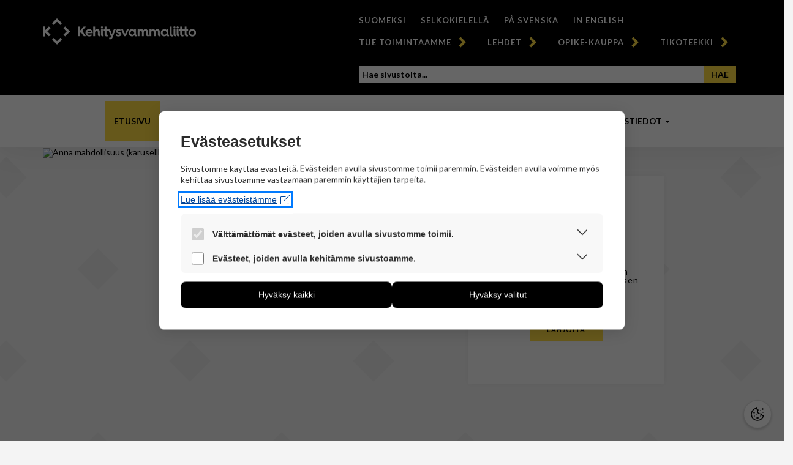

--- FILE ---
content_type: text/html; charset=UTF-8
request_url: https://www.kehitysvammaliitto.fi/
body_size: 21497
content:
<!DOCTYPE html>
<!--[if lt IE 7 ]><html lang="fi" class="no-js ie ie6 ie-lte7 ie-lte8 ie-lte9"><![endif]-->
<!--[if IE 7 ]><html lang="fi" class="no-js ie ie7 ie-lte7 ie-lte8 ie-lte9"><![endif]-->
<!--[if IE 8 ]><html lang="fi" class="no-js ie ie8 ie-lte8 ie-lte9"><![endif]-->
<!--[if IE 9 ]><html lang="fi" class="no-js ie ie9 ie-lte9"><![endif]-->
<!--[if (gt IE 9)|!(IE)]><!--><html lang="fi" class="no-js"><!--<![endif]-->
<head>
<meta charset="UTF-8">
<title>Kehitysvammaliitto | Etusivu</title>
<meta name="viewport" content="width=device-width, initial-scale=1.0">
<meta http-equiv="X-UA-Compatible" content="IE=edge">
<title>KehitysvammaliittoKehitysvammaliitto &raquo; Etusivu</title>
<link rel="profile" href="http://gmpg.org/xfn/11">
<link rel="pingback" href="https://www.kehitysvammaliitto.fi/xmlrpc.php">
<link rel="shortcut icon" href="https://www.kehitysvammaliitto.fi/wp-content/themes/toolset-starter-child-kvl/images/favicon.ico?ver=1472136872">
<link rel="icon" type="image/png" href="https://www.kehitysvammaliitto.fi/wp-content/themes/toolset-starter-child-kvl/images/favicon-32x32.png?ver=1472136872" sizes="32x32">
<link rel="icon" type="image/png" href="https://www.kehitysvammaliitto.fi/wp-content/themes/toolset-starter-child-kvl/images/favicon-16x16.png?ver=1472136872" sizes="16x16">
<link rel="apple-touch-icon" sizes="180x180" href="https://www.kehitysvammaliitto.fi/wp-content/themes/toolset-starter-child-kvl/images/apple-touch-icon.png?ver=1536578624">
<link rel="manifest" href="https://www.kehitysvammaliitto.fi/wp-content/themes/toolset-starter-child-kvl/images/manifest.json?ver=1488298034">
<link rel="mask-icon" href="https://www.kehitysvammaliitto.fi/wp-content/themes/toolset-starter-child-kvl/images/safari-pinned-tab.svg?ver=1536577818">
<meta name='robots' content='max-image-preview:large' />
<meta property="og:type" content="article">
<meta property="og:title" content="Etusivu">
<meta property="og:description" content="">
<meta property="og:image" content="https://www.kehitysvammaliitto.fi/assets/images/kehitysvammaliitto-logo.png">
<meta property="og:url" content="https://www.kehitysvammaliitto.fi/">
<meta property="og:site_name" content="Kehitysvammaliitto">
<meta property="og:locale" content="fi_FI">
<link rel='dns-prefetch' href='//f1-eu.readspeaker.com' />
<link rel='dns-prefetch' href='//maxcdn.bootstrapcdn.com' />
<link rel='dns-prefetch' href='//fonts.googleapis.com' />
<link rel="alternate" title="oEmbed (JSON)" type="application/json+oembed" href="https://www.kehitysvammaliitto.fi/wp-json/oembed/1.0/embed?url=https%3A%2F%2Fwww.kehitysvammaliitto.fi%2F" />
<link rel="alternate" title="oEmbed (XML)" type="text/xml+oembed" href="https://www.kehitysvammaliitto.fi/wp-json/oembed/1.0/embed?url=https%3A%2F%2Fwww.kehitysvammaliitto.fi%2F&#038;format=xml" />
<style id='wp-img-auto-sizes-contain-inline-css' type='text/css'>
img:is([sizes=auto i],[sizes^="auto," i]){contain-intrinsic-size:3000px 1500px}
/*# sourceURL=wp-img-auto-sizes-contain-inline-css */
</style>
<style id='wp-emoji-styles-inline-css' type='text/css'>

	img.wp-smiley, img.emoji {
		display: inline !important;
		border: none !important;
		box-shadow: none !important;
		height: 1em !important;
		width: 1em !important;
		margin: 0 0.07em !important;
		vertical-align: -0.1em !important;
		background: none !important;
		padding: 0 !important;
	}
/*# sourceURL=wp-emoji-styles-inline-css */
</style>
<link rel='stylesheet' id='wp-block-library-css' href='https://www.kehitysvammaliitto.fi/wp-includes/css/dist/block-library/style.min.css?ver=6.9' type='text/css' media='all' />
<style id='global-styles-inline-css' type='text/css'>
:root{--wp--preset--aspect-ratio--square: 1;--wp--preset--aspect-ratio--4-3: 4/3;--wp--preset--aspect-ratio--3-4: 3/4;--wp--preset--aspect-ratio--3-2: 3/2;--wp--preset--aspect-ratio--2-3: 2/3;--wp--preset--aspect-ratio--16-9: 16/9;--wp--preset--aspect-ratio--9-16: 9/16;--wp--preset--color--black: #000000;--wp--preset--color--cyan-bluish-gray: #abb8c3;--wp--preset--color--white: #ffffff;--wp--preset--color--pale-pink: #f78da7;--wp--preset--color--vivid-red: #cf2e2e;--wp--preset--color--luminous-vivid-orange: #ff6900;--wp--preset--color--luminous-vivid-amber: #fcb900;--wp--preset--color--light-green-cyan: #7bdcb5;--wp--preset--color--vivid-green-cyan: #00d084;--wp--preset--color--pale-cyan-blue: #8ed1fc;--wp--preset--color--vivid-cyan-blue: #0693e3;--wp--preset--color--vivid-purple: #9b51e0;--wp--preset--gradient--vivid-cyan-blue-to-vivid-purple: linear-gradient(135deg,rgb(6,147,227) 0%,rgb(155,81,224) 100%);--wp--preset--gradient--light-green-cyan-to-vivid-green-cyan: linear-gradient(135deg,rgb(122,220,180) 0%,rgb(0,208,130) 100%);--wp--preset--gradient--luminous-vivid-amber-to-luminous-vivid-orange: linear-gradient(135deg,rgb(252,185,0) 0%,rgb(255,105,0) 100%);--wp--preset--gradient--luminous-vivid-orange-to-vivid-red: linear-gradient(135deg,rgb(255,105,0) 0%,rgb(207,46,46) 100%);--wp--preset--gradient--very-light-gray-to-cyan-bluish-gray: linear-gradient(135deg,rgb(238,238,238) 0%,rgb(169,184,195) 100%);--wp--preset--gradient--cool-to-warm-spectrum: linear-gradient(135deg,rgb(74,234,220) 0%,rgb(151,120,209) 20%,rgb(207,42,186) 40%,rgb(238,44,130) 60%,rgb(251,105,98) 80%,rgb(254,248,76) 100%);--wp--preset--gradient--blush-light-purple: linear-gradient(135deg,rgb(255,206,236) 0%,rgb(152,150,240) 100%);--wp--preset--gradient--blush-bordeaux: linear-gradient(135deg,rgb(254,205,165) 0%,rgb(254,45,45) 50%,rgb(107,0,62) 100%);--wp--preset--gradient--luminous-dusk: linear-gradient(135deg,rgb(255,203,112) 0%,rgb(199,81,192) 50%,rgb(65,88,208) 100%);--wp--preset--gradient--pale-ocean: linear-gradient(135deg,rgb(255,245,203) 0%,rgb(182,227,212) 50%,rgb(51,167,181) 100%);--wp--preset--gradient--electric-grass: linear-gradient(135deg,rgb(202,248,128) 0%,rgb(113,206,126) 100%);--wp--preset--gradient--midnight: linear-gradient(135deg,rgb(2,3,129) 0%,rgb(40,116,252) 100%);--wp--preset--font-size--small: 13px;--wp--preset--font-size--medium: 20px;--wp--preset--font-size--large: 36px;--wp--preset--font-size--x-large: 42px;--wp--preset--spacing--20: 0.44rem;--wp--preset--spacing--30: 0.67rem;--wp--preset--spacing--40: 1rem;--wp--preset--spacing--50: 1.5rem;--wp--preset--spacing--60: 2.25rem;--wp--preset--spacing--70: 3.38rem;--wp--preset--spacing--80: 5.06rem;--wp--preset--shadow--natural: 6px 6px 9px rgba(0, 0, 0, 0.2);--wp--preset--shadow--deep: 12px 12px 50px rgba(0, 0, 0, 0.4);--wp--preset--shadow--sharp: 6px 6px 0px rgba(0, 0, 0, 0.2);--wp--preset--shadow--outlined: 6px 6px 0px -3px rgb(255, 255, 255), 6px 6px rgb(0, 0, 0);--wp--preset--shadow--crisp: 6px 6px 0px rgb(0, 0, 0);}:where(.is-layout-flex){gap: 0.5em;}:where(.is-layout-grid){gap: 0.5em;}body .is-layout-flex{display: flex;}.is-layout-flex{flex-wrap: wrap;align-items: center;}.is-layout-flex > :is(*, div){margin: 0;}body .is-layout-grid{display: grid;}.is-layout-grid > :is(*, div){margin: 0;}:where(.wp-block-columns.is-layout-flex){gap: 2em;}:where(.wp-block-columns.is-layout-grid){gap: 2em;}:where(.wp-block-post-template.is-layout-flex){gap: 1.25em;}:where(.wp-block-post-template.is-layout-grid){gap: 1.25em;}.has-black-color{color: var(--wp--preset--color--black) !important;}.has-cyan-bluish-gray-color{color: var(--wp--preset--color--cyan-bluish-gray) !important;}.has-white-color{color: var(--wp--preset--color--white) !important;}.has-pale-pink-color{color: var(--wp--preset--color--pale-pink) !important;}.has-vivid-red-color{color: var(--wp--preset--color--vivid-red) !important;}.has-luminous-vivid-orange-color{color: var(--wp--preset--color--luminous-vivid-orange) !important;}.has-luminous-vivid-amber-color{color: var(--wp--preset--color--luminous-vivid-amber) !important;}.has-light-green-cyan-color{color: var(--wp--preset--color--light-green-cyan) !important;}.has-vivid-green-cyan-color{color: var(--wp--preset--color--vivid-green-cyan) !important;}.has-pale-cyan-blue-color{color: var(--wp--preset--color--pale-cyan-blue) !important;}.has-vivid-cyan-blue-color{color: var(--wp--preset--color--vivid-cyan-blue) !important;}.has-vivid-purple-color{color: var(--wp--preset--color--vivid-purple) !important;}.has-black-background-color{background-color: var(--wp--preset--color--black) !important;}.has-cyan-bluish-gray-background-color{background-color: var(--wp--preset--color--cyan-bluish-gray) !important;}.has-white-background-color{background-color: var(--wp--preset--color--white) !important;}.has-pale-pink-background-color{background-color: var(--wp--preset--color--pale-pink) !important;}.has-vivid-red-background-color{background-color: var(--wp--preset--color--vivid-red) !important;}.has-luminous-vivid-orange-background-color{background-color: var(--wp--preset--color--luminous-vivid-orange) !important;}.has-luminous-vivid-amber-background-color{background-color: var(--wp--preset--color--luminous-vivid-amber) !important;}.has-light-green-cyan-background-color{background-color: var(--wp--preset--color--light-green-cyan) !important;}.has-vivid-green-cyan-background-color{background-color: var(--wp--preset--color--vivid-green-cyan) !important;}.has-pale-cyan-blue-background-color{background-color: var(--wp--preset--color--pale-cyan-blue) !important;}.has-vivid-cyan-blue-background-color{background-color: var(--wp--preset--color--vivid-cyan-blue) !important;}.has-vivid-purple-background-color{background-color: var(--wp--preset--color--vivid-purple) !important;}.has-black-border-color{border-color: var(--wp--preset--color--black) !important;}.has-cyan-bluish-gray-border-color{border-color: var(--wp--preset--color--cyan-bluish-gray) !important;}.has-white-border-color{border-color: var(--wp--preset--color--white) !important;}.has-pale-pink-border-color{border-color: var(--wp--preset--color--pale-pink) !important;}.has-vivid-red-border-color{border-color: var(--wp--preset--color--vivid-red) !important;}.has-luminous-vivid-orange-border-color{border-color: var(--wp--preset--color--luminous-vivid-orange) !important;}.has-luminous-vivid-amber-border-color{border-color: var(--wp--preset--color--luminous-vivid-amber) !important;}.has-light-green-cyan-border-color{border-color: var(--wp--preset--color--light-green-cyan) !important;}.has-vivid-green-cyan-border-color{border-color: var(--wp--preset--color--vivid-green-cyan) !important;}.has-pale-cyan-blue-border-color{border-color: var(--wp--preset--color--pale-cyan-blue) !important;}.has-vivid-cyan-blue-border-color{border-color: var(--wp--preset--color--vivid-cyan-blue) !important;}.has-vivid-purple-border-color{border-color: var(--wp--preset--color--vivid-purple) !important;}.has-vivid-cyan-blue-to-vivid-purple-gradient-background{background: var(--wp--preset--gradient--vivid-cyan-blue-to-vivid-purple) !important;}.has-light-green-cyan-to-vivid-green-cyan-gradient-background{background: var(--wp--preset--gradient--light-green-cyan-to-vivid-green-cyan) !important;}.has-luminous-vivid-amber-to-luminous-vivid-orange-gradient-background{background: var(--wp--preset--gradient--luminous-vivid-amber-to-luminous-vivid-orange) !important;}.has-luminous-vivid-orange-to-vivid-red-gradient-background{background: var(--wp--preset--gradient--luminous-vivid-orange-to-vivid-red) !important;}.has-very-light-gray-to-cyan-bluish-gray-gradient-background{background: var(--wp--preset--gradient--very-light-gray-to-cyan-bluish-gray) !important;}.has-cool-to-warm-spectrum-gradient-background{background: var(--wp--preset--gradient--cool-to-warm-spectrum) !important;}.has-blush-light-purple-gradient-background{background: var(--wp--preset--gradient--blush-light-purple) !important;}.has-blush-bordeaux-gradient-background{background: var(--wp--preset--gradient--blush-bordeaux) !important;}.has-luminous-dusk-gradient-background{background: var(--wp--preset--gradient--luminous-dusk) !important;}.has-pale-ocean-gradient-background{background: var(--wp--preset--gradient--pale-ocean) !important;}.has-electric-grass-gradient-background{background: var(--wp--preset--gradient--electric-grass) !important;}.has-midnight-gradient-background{background: var(--wp--preset--gradient--midnight) !important;}.has-small-font-size{font-size: var(--wp--preset--font-size--small) !important;}.has-medium-font-size{font-size: var(--wp--preset--font-size--medium) !important;}.has-large-font-size{font-size: var(--wp--preset--font-size--large) !important;}.has-x-large-font-size{font-size: var(--wp--preset--font-size--x-large) !important;}
/*# sourceURL=global-styles-inline-css */
</style>

<style id='classic-theme-styles-inline-css' type='text/css'>
/*! This file is auto-generated */
.wp-block-button__link{color:#fff;background-color:#32373c;border-radius:9999px;box-shadow:none;text-decoration:none;padding:calc(.667em + 2px) calc(1.333em + 2px);font-size:1.125em}.wp-block-file__button{background:#32373c;color:#fff;text-decoration:none}
/*# sourceURL=/wp-includes/css/classic-themes.min.css */
</style>
<link rel='stylesheet' id='mediaelement-css' href='https://www.kehitysvammaliitto.fi/wp-includes/js/mediaelement/mediaelementplayer-legacy.min.css?ver=4.2.17' type='text/css' media='all' />
<link rel='stylesheet' id='wp-mediaelement-css' href='https://www.kehitysvammaliitto.fi/wp-includes/js/mediaelement/wp-mediaelement.min.css?ver=6.9' type='text/css' media='all' />
<link rel='stylesheet' id='view_editor_gutenberg_frontend_assets-css' href='https://www.kehitysvammaliitto.fi/wp-content/plugins/wp-views/public/css/views-frontend.css?ver=3.6.21' type='text/css' media='all' />
<style id='view_editor_gutenberg_frontend_assets-inline-css' type='text/css'>
.wpv-sort-list-dropdown.wpv-sort-list-dropdown-style-default > span.wpv-sort-list,.wpv-sort-list-dropdown.wpv-sort-list-dropdown-style-default .wpv-sort-list-item {border-color: #cdcdcd;}.wpv-sort-list-dropdown.wpv-sort-list-dropdown-style-default .wpv-sort-list-item a {color: #444;background-color: #fff;}.wpv-sort-list-dropdown.wpv-sort-list-dropdown-style-default a:hover,.wpv-sort-list-dropdown.wpv-sort-list-dropdown-style-default a:focus {color: #000;background-color: #eee;}.wpv-sort-list-dropdown.wpv-sort-list-dropdown-style-default .wpv-sort-list-item.wpv-sort-list-current a {color: #000;background-color: #eee;}
.wpv-sort-list-dropdown.wpv-sort-list-dropdown-style-default > span.wpv-sort-list,.wpv-sort-list-dropdown.wpv-sort-list-dropdown-style-default .wpv-sort-list-item {border-color: #cdcdcd;}.wpv-sort-list-dropdown.wpv-sort-list-dropdown-style-default .wpv-sort-list-item a {color: #444;background-color: #fff;}.wpv-sort-list-dropdown.wpv-sort-list-dropdown-style-default a:hover,.wpv-sort-list-dropdown.wpv-sort-list-dropdown-style-default a:focus {color: #000;background-color: #eee;}.wpv-sort-list-dropdown.wpv-sort-list-dropdown-style-default .wpv-sort-list-item.wpv-sort-list-current a {color: #000;background-color: #eee;}.wpv-sort-list-dropdown.wpv-sort-list-dropdown-style-grey > span.wpv-sort-list,.wpv-sort-list-dropdown.wpv-sort-list-dropdown-style-grey .wpv-sort-list-item {border-color: #cdcdcd;}.wpv-sort-list-dropdown.wpv-sort-list-dropdown-style-grey .wpv-sort-list-item a {color: #444;background-color: #eeeeee;}.wpv-sort-list-dropdown.wpv-sort-list-dropdown-style-grey a:hover,.wpv-sort-list-dropdown.wpv-sort-list-dropdown-style-grey a:focus {color: #000;background-color: #e5e5e5;}.wpv-sort-list-dropdown.wpv-sort-list-dropdown-style-grey .wpv-sort-list-item.wpv-sort-list-current a {color: #000;background-color: #e5e5e5;}
.wpv-sort-list-dropdown.wpv-sort-list-dropdown-style-default > span.wpv-sort-list,.wpv-sort-list-dropdown.wpv-sort-list-dropdown-style-default .wpv-sort-list-item {border-color: #cdcdcd;}.wpv-sort-list-dropdown.wpv-sort-list-dropdown-style-default .wpv-sort-list-item a {color: #444;background-color: #fff;}.wpv-sort-list-dropdown.wpv-sort-list-dropdown-style-default a:hover,.wpv-sort-list-dropdown.wpv-sort-list-dropdown-style-default a:focus {color: #000;background-color: #eee;}.wpv-sort-list-dropdown.wpv-sort-list-dropdown-style-default .wpv-sort-list-item.wpv-sort-list-current a {color: #000;background-color: #eee;}.wpv-sort-list-dropdown.wpv-sort-list-dropdown-style-grey > span.wpv-sort-list,.wpv-sort-list-dropdown.wpv-sort-list-dropdown-style-grey .wpv-sort-list-item {border-color: #cdcdcd;}.wpv-sort-list-dropdown.wpv-sort-list-dropdown-style-grey .wpv-sort-list-item a {color: #444;background-color: #eeeeee;}.wpv-sort-list-dropdown.wpv-sort-list-dropdown-style-grey a:hover,.wpv-sort-list-dropdown.wpv-sort-list-dropdown-style-grey a:focus {color: #000;background-color: #e5e5e5;}.wpv-sort-list-dropdown.wpv-sort-list-dropdown-style-grey .wpv-sort-list-item.wpv-sort-list-current a {color: #000;background-color: #e5e5e5;}.wpv-sort-list-dropdown.wpv-sort-list-dropdown-style-blue > span.wpv-sort-list,.wpv-sort-list-dropdown.wpv-sort-list-dropdown-style-blue .wpv-sort-list-item {border-color: #0099cc;}.wpv-sort-list-dropdown.wpv-sort-list-dropdown-style-blue .wpv-sort-list-item a {color: #444;background-color: #cbddeb;}.wpv-sort-list-dropdown.wpv-sort-list-dropdown-style-blue a:hover,.wpv-sort-list-dropdown.wpv-sort-list-dropdown-style-blue a:focus {color: #000;background-color: #95bedd;}.wpv-sort-list-dropdown.wpv-sort-list-dropdown-style-blue .wpv-sort-list-item.wpv-sort-list-current a {color: #000;background-color: #95bedd;}
/*# sourceURL=view_editor_gutenberg_frontend_assets-inline-css */
</style>
<link rel='stylesheet' id='passster-public-css' href='https://www.kehitysvammaliitto.fi/wp-content/plugins/content-protector/assets/public/passster-public.min.css?ver=4.2.24' type='text/css' media='all' />
<link rel='stylesheet' id='parent-style-css' href='https://www.kehitysvammaliitto.fi/wp-content/themes/toolset-starter/style.css?ver=1509018350' type='text/css' media='all' />
<link rel='stylesheet' id='child-style-css' href='https://www.kehitysvammaliitto.fi/wp-content/themes/toolset-starter-child-kvl/styles/main.css?ver=1730285626' type='text/css' media='all' />
<link rel='stylesheet' id='extra-style-css' href='https://www.kehitysvammaliitto.fi/wp-content/themes/toolset-starter-child-kvl/styles/extra.css?ver=1621513528' type='text/css' media='all' />
<link rel='stylesheet' id='main-css' href='https://www.kehitysvammaliitto.fi/wp-content/themes/toolset-starter/style.css' type='text/css' media='all' />
<link rel='stylesheet' id='bootstrap_css-css' href='https://www.kehitysvammaliitto.fi/wp-content/themes/toolset-starter/bootstrap/css/bootstrap.min.css' type='text/css' media='all' />
<link rel='stylesheet' id='font_awesome-css' href='//maxcdn.bootstrapcdn.com/font-awesome/4.4.0/css/font-awesome.min.css' type='text/css' media='all' />
<link rel='stylesheet' id='open-sans-css' href='//fonts.googleapis.com/css?family=Open+Sans%3A300italic%2C400italic%2C600italic%2C700italic%2C800italic%2C400%2C300%2C600%2C700%2C800&#038;subset=latin%2Clatin-ext&#038;ver=6.9' type='text/css' media='all' />
<link rel='stylesheet' id='menu-cells-front-end-css' href='https://www.kehitysvammaliitto.fi/wp-content/plugins/layouts/resources/css/cell-menu-css.css?ver=2.6.17' type='text/css' media='screen' />
<link rel='stylesheet' id='toolset-notifications-css-css' href='https://www.kehitysvammaliitto.fi/wp-content/plugins/wp-views/vendor/toolset/toolset-common/res/css/toolset-notifications.css?ver=4.5.0' type='text/css' media='screen' />
<link rel='stylesheet' id='ddl-front-end-css' href='https://www.kehitysvammaliitto.fi/wp-content/plugins/layouts/resources/css/ddl-front-end.css?ver=2.6.17' type='text/css' media='screen' />
<link rel='stylesheet' id='toolset-common-css' href='https://www.kehitysvammaliitto.fi/wp-content/plugins/wp-views/vendor/toolset/toolset-common/res/css/toolset-common.css?ver=4.5.0' type='text/css' media='screen' />
<link rel='stylesheet' id='dashicons-css' href='https://www.kehitysvammaliitto.fi/wp-includes/css/dashicons.min.css?ver=6.9' type='text/css' media='all' />
<link rel='stylesheet' id='toolset-select2-css-css' href='https://www.kehitysvammaliitto.fi/wp-content/plugins/wp-views/vendor/toolset/toolset-common/res/lib/select2/select2.css?ver=6.9' type='text/css' media='screen' />
<link rel='stylesheet' id='cm-cookie-modal-css' href='https://www.kehitysvammaliitto.fi/wp-content/themes/toolset-starter-child-kvl/cookie-manager/cookie-modal.css?ver=1745912214' type='text/css' media='all' />
<link rel='stylesheet' id='cm-cookie-toggle-css' href='https://www.kehitysvammaliitto.fi/wp-content/themes/toolset-starter-child-kvl/cookie-manager/cookie-toggle.css?ver=1745912214' type='text/css' media='all' />
<link rel='stylesheet' id='toolset_bootstrap_styles-css' href='https://www.kehitysvammaliitto.fi/wp-content/plugins/wp-views/vendor/toolset/toolset-common/res/lib/bootstrap3/css/bootstrap.css?ver=4.5.0' type='text/css' media='screen' />
<link rel='stylesheet' id='fcu-style-css' href='https://www.kehitysvammaliitto.fi/wp-content/plugins/form-controlled-upload-kvl/assets/fcu-style.css?ver=1767101237' type='text/css' media='all' />
<script type="text/javascript" src="https://www.kehitysvammaliitto.fi/wp-content/plugins/cred-frontend-editor/vendor/toolset/common-es/public/toolset-common-es-frontend.js?ver=175000" id="toolset-common-es-frontend-js"></script>
<script type="text/javascript" src="https://www.kehitysvammaliitto.fi/wp-includes/js/jquery/jquery.min.js?ver=3.7.1" id="jquery-core-js"></script>
<script type="text/javascript" src="https://www.kehitysvammaliitto.fi/wp-includes/js/jquery/jquery-migrate.min.js?ver=3.4.1" id="jquery-migrate-js"></script>
<script type="text/javascript" src="https://www.kehitysvammaliitto.fi/wp-content/plugins/content-protector/assets/public/cookie.js?ver=6.9" id="passster-cookie-js"></script>
<script type="text/javascript" id="passster-public-js-extra">
/* <![CDATA[ */
var ps_ajax = {"ajax_url":"https://www.kehitysvammaliitto.fi/wp-admin/admin-ajax.php","nonce":"f7570bb8dc","hash_nonce":"efa5b7400b","logout_nonce":"fe863b7734","post_id":"4","shortcodes":[],"permalink":"https://www.kehitysvammaliitto.fi/","cookie_duration_unit":"days","cookie_duration":"1","disable_cookie":"","unlock_mode":"1"};
//# sourceURL=passster-public-js-extra
/* ]]> */
</script>
<script type="text/javascript" src="https://www.kehitysvammaliitto.fi/wp-content/plugins/content-protector/assets/public/passster-public.min.js?ver=4.2.24" id="passster-public-js"></script>
<script type="text/javascript" src="//f1-eu.readspeaker.com/script/7437/ReadSpeaker.js?pids=embhl" id="custom-readspeaker-js"></script>
<script type="text/javascript" id="ddl-layouts-frontend-js-extra">
/* <![CDATA[ */
var DDLayout_fe_settings = {"DDL_JS":{"css_framework":"bootstrap-3","DEBUG":false}};
//# sourceURL=ddl-layouts-frontend-js-extra
/* ]]> */
</script>
<script type="text/javascript" src="https://www.kehitysvammaliitto.fi/wp-content/plugins/layouts/resources/js/ddl-layouts-frontend.js?ver=2.6.17" id="ddl-layouts-frontend-js"></script>
<script type="text/javascript" id="cm-site-variables-js-before">
/* <![CDATA[ */
var cm_language = 'fi';
var cm_site_url = 'https://www.kehitysvammaliitto.fi';
//# sourceURL=cm-site-variables-js-before
/* ]]> */
</script>
<script type="text/javascript" src="https://www.kehitysvammaliitto.fi/wp-content/themes/toolset-starter-child-kvl/cookie-manager/site-variables.js?ver=1745916390" id="cm-site-variables-js"></script>
<script type="text/javascript" src="https://www.kehitysvammaliitto.fi/wp-content/themes/toolset-starter-child-kvl/cookie-manager/functions.js?ver=1745912214" id="cm-functions-js"></script>
<script type="text/javascript" src="https://www.kehitysvammaliitto.fi/wp-content/themes/toolset-starter-child-kvl/cookie-manager/index.js?ver=1745912214" id="cm-index-js"></script>
<!-- Facebook Pixel Code -->
<script type="text/javascript">
/* <![CDATA[ */
!function(f, b, e, v, n, t, s) {
  if (f.fbq) return;
  n = f.fbq = function() {
    n.callMethod ? n.callMethod.apply(n, arguments) : n.queue.push(arguments);
  };
  if (!f._fbq) f._fbq = n;
  n.push = n;
  n.loaded = !0;
  n.version = '2.0';
  n.queue = [];
  t = b.createElement(e);
  t.async = !0;
  t.src = v;
  s = b.getElementsByTagName(e)[0];
  s.parentNode.insertBefore(t, s)
}(window, document, 'script', 'https://connect.facebook.net/en_US/fbevents.js');
fbq('init', '361841874452186');
fbq('track', 'PageView');
/* ]]> */
</script>
<!-- End Facebook Pixel Code -->
<!--[if lt IE 9]>
<script type='text/javascript' src='https://www.kehitysvammaliitto.fi/wp-content/themes/toolset-starter/scripts/html5shiv.min.js?ver=1437426240'></script>
<script type='text/javascript' src='https://www.kehitysvammaliitto.fi/wp-content/themes/toolset-starter/scripts/respond.min.js?ver=1445893334'></script>
<![endif]-->
<!-- Facebook domain verification -->
<meta name="facebook-domain-verification" content="gngqkkt1i08hfrux3y00dvpdl1o3yk" />
<!-- End Facebook domain verification -->
<link rel="https://api.w.org/" href="https://www.kehitysvammaliitto.fi/wp-json/" /><link rel="alternate" title="JSON" type="application/json" href="https://www.kehitysvammaliitto.fi/wp-json/wp/v2/pages/4" /><link rel="canonical" href="https://www.kehitysvammaliitto.fi/" />
<link rel='shortlink' href='https://www.kehitysvammaliitto.fi/' />
        <style>
            .passster-form {
                max-width: 700px !important;
                        }

            .passster-form > form {
                background: #FAFAFA;
                padding: 20px 20px 20px 20px;
                margin: 0px 0px 0px 0px;
                border-radius: px;
            }

            .passster-form .ps-form-headline {
                font-size: 24px;
                font-weight: 500;
                color: #6804cc;
            }

            .passster-form p {
                font-size: 16px;
                font-weight: 300;
                color: #000;
            }

            .passster-submit, .passster-submit-recaptcha,
			.passster-submit, .passster-submit-turnstile {
                background: #6804cc;
                padding: 10px 10px 10px 10px;
                margin: 0px 0px 0px 0px;
                border-radius: px;
                font-size: 12px;
                font-weight: 400;
                color: #fff;
            }

            .passster-submit:hover, .passster-submit-recaptcha:hover,
            .passster-submit:hover, .passster-submit-turnstile:hover {
                background: #000;
                color: #fff;
            }
        </style>
		<script type="application/ld+json">
{
  "@context": "https://schema.org",
  "@type": "Organization",
  "name": "Kehitysvammaliitto",
  "url": "https://www.kehitysvammaliitto.fi/",
  "logo": "https://www.kehitysvammaliitto.fi/assets/images/kehitysvammaliitto-logo.png",
  "image": "https://www.kehitysvammaliitto.fi/assets/images/kehitysvammaliitto-logo.png"
}
</script>
 <script> window.addEventListener("load",function(){ var c={script:false,link:false}; function ls(s) { if(!['script','link'].includes(s)||c[s]){return;}c[s]=true; var d=document,f=d.getElementsByTagName(s)[0],j=d.createElement(s); if(s==='script'){j.async=true;j.src='https://www.kehitysvammaliitto.fi/wp-content/plugins/wp-views/vendor/toolset/blocks/public/js/frontend.js?v=1.6.17';}else{ j.rel='stylesheet';j.href='https://www.kehitysvammaliitto.fi/wp-content/plugins/wp-views/vendor/toolset/blocks/public/css/style.css?v=1.6.17';} f.parentNode.insertBefore(j, f); }; function ex(){ls('script');ls('link')} window.addEventListener("scroll", ex, {once: true}); if (('IntersectionObserver' in window) && ('IntersectionObserverEntry' in window) && ('intersectionRatio' in window.IntersectionObserverEntry.prototype)) { var i = 0, fb = document.querySelectorAll("[class^='tb-']"), o = new IntersectionObserver(es => { es.forEach(e => { o.unobserve(e.target); if (e.intersectionRatio > 0) { ex();o.disconnect();}else{ i++;if(fb.length>i){o.observe(fb[i])}} }) }); if (fb.length) { o.observe(fb[i]) } } }) </script>
	<noscript>
		<link rel="stylesheet" href="https://www.kehitysvammaliitto.fi/wp-content/plugins/wp-views/vendor/toolset/blocks/public/css/style.css">
	</noscript></head>
<body class="home wp-singular page-template-default page page-id-4 wp-theme-toolset-starter wp-child-theme-toolset-starter-child-kvl page-etusivu">
  <!-- Facebook Pixel Code -->
<noscript>
<img height="1" width="1" src="https://www.facebook.com/tr?id=361841874452186&ev=PageView&noscript=1">
</noscript>
<!-- End Facebook Pixel Code -->
                <header class="full-bg header-fi header-navigation"  >
                <div class="container ">
                <div class="row">
                <div class="col-sm-12"><div class="top-nav-container text-center">
  <div class="top-nav">
    <div class="navbar-header">
      <a class="navbar-brand" href="https://www.kehitysvammaliitto.fi/" title="Kehitysvammaliitto – linkki etusivulle">
      <img decoding="async" class="img-responsive" src="https://www.kehitysvammaliitto.fi/wp-content/themes/toolset-starter-child-kvl/images/KVL-logo.png" alt="Kehitysvammaliitto logo – Linkki etusivulle">
      </a>
    </div>
    <div class="navbar-right">
      <div role="navigation" aria-label="secondary-menu">
        <div class="top-nav-links-container text-uppercase">
          <div class="links-first-row">
            <a href="https://www.kehitysvammaliitto.fi/" class="top-nav-link active" target="_self" title="suomeksi">Suomeksi</a>
            <a href="https://www.kehitysvammaliitto.fi/selkokielella/" class="top-nav-link" target="_self" title="Kehitysvammaliitto selkokielellä">Selkokielellä</a>
            <a href="https://www.kehitysvammaliitto.fi/pa-svenska/" class="top-nav-link" target="_self" title="På svenska">På svenska</a>
            <a href="https://www.kehitysvammaliitto.fi/in-english/" class="top-nav-link" target="_self" title="In English">In English</a>
          </div>
          <div class="links-second-row">
            <a href="https://www.kehitysvammaliitto.fi/liitto/tue-toimintaamme/" class="top-nav-link" target="_self" title="Tue toimintaamme">Tue toimintaamme<span class="arrow-right"></span></a>
            <a href="https://www.kehitysvammaliitto.fi/liitto/lehdet/" class="top-nav-link" target="_self" title="Lehdet">Lehdet<span class="arrow-right"></span></a>
            <a href="https://opike.fi/" class="top-nav-link" target="_blank" title="Opike-kauppa">Opike-kauppa<span class="arrow-right"></span></a>
            <a href="https://www.kehitysvammaliitto.fi/tikoteekki/" class="top-nav-link" target="_self" title="Tikoteekki">Tikoteekki<span class="arrow-right"></span></a>
                </div>
        </div>
      </div>
      <div class="header-search-box-container">
        <div class="search-term"><form autocomplete="off" action="https://www.kehitysvammaliitto.fi/haku/" method="get" class="wpv-filter-form js-wpv-filter-form js-wpv-filter-form-2893-TCPID4 js-wpv-form-only js-wpv-dps-enabled" data-viewnumber="2893-TCPID4" data-targetid="2937" data-viewid="2893" data-viewhash="eyJuYW1lIjoiaGFrdSIsInRhcmdldF9pZCI6IjI5MzcifQ==" data-viewwidgetid="0" data-orderby="" data-order="" data-orderbyas="" data-orderbysecond="" data-ordersecond="" data-parametric='{"query":"normal","id":"2893","view_id":"2893","widget_id":0,"view_hash":"2893-TCPID4","action":"https://www.kehitysvammaliitto.fi/haku/","sort":{"orderby":"","order":"","orderby_as":"","orderby_second":"","order_second":""},"orderby":"","order":"","orderby_as":"","orderby_second":"","order_second":"","ajax_form":"","ajax_results":"","effect":"fade","prebefore":"","before":"","after":"","attributes":[],"environment":{"current_post_id":4,"parent_post_id":0,"parent_term_id":0,"parent_user_id":0,"archive":{"type":"","name":"","data":[]}},"loop":{"type":"","name":"","data":[],"id":0}}' data-attributes="[]" data-environment='{"current_post_id":4,"parent_post_id":0,"parent_term_id":0,"parent_user_id":0,"archive":{"type":"","name":"","data":[]}}'><input type="hidden" class="js-wpv-dps-filter-data js-wpv-filter-data-for-this-form" data-action="https://www.kehitysvammaliitto.fi/haku/" data-page="1" data-ajax="disable" data-effect="fade" data-ajaxprebefore="" data-ajaxbefore="" data-ajaxafter=""><input class="wpv_view_count wpv_view_count-2893-TCPID4" type="hidden" name="wpv_view_count" value="2893-TCPID4">

<input type="text" name="wpv_post_search" class="js-wpv-filter-trigger-delayed type-search"> <input type="submit" class="search-submit wpv-submit-trigger js-wpv-submit-trigger" name="wpv_filter_submit" value="Hae">

</form></div>
      </div>
    </div>
  </div>
</div><nav>
  <div class="main-nav-container">
    <div class="main-nav mobile-nav">
      <div class="nav-wrapper">
        <button type="button" class="ddl-navbar-toggle navbar-toggle" data-toggle="collapse" data-target=".navbar-collapse" aria-expanded="false" aria-controls="navbar">
          <div class="button-text pull-left">Päävalikko</div>
          <div class="button-icon pull-right">
            <span class="sr-only">Päävalikko</span>
            <span class="ddl-icon-bar icon-bar"></span>
            <span class="ddl-icon-bar icon-bar"></span>
            <span class="ddl-icon-bar icon-bar"></span>
          </div>
        </button>
        <div id="main-menu" class="ddl-nav-wrap ddl-navbar ddl-navbar-default ddl-nav-horizontal navbar-collapse collapse"><ul id="menu-paavalikko" class="ddl-nav ddl-navbar-nav ddl-nav-horizontal nav navbar-nav"><li id="menu-item-1080" class="menu-item menu-item-type-post_type menu-item-object-page menu-item-home current-menu-item page_item page-item-4 current_page_item menu-item-1080 active"><a href="https://www.kehitysvammaliitto.fi/">Etusivu</a></li>
<li id="menu-item-1014" class="menu-item menu-item-type-post_type menu-item-object-page menu-item-has-children menu-item-1014 dropdown"><a href="#" data-toggle="dropdown" class="dropdown-toggle" aria-haspopup="true">Kehitysvammaisuus <span class="caret"></span></a>
<ul role="menu" class=" dropdown-menu">
	<li id="menu-item-3037" class="menu-item menu-item-type-post_type menu-item-object-page menu-item-3037"><a href="https://www.kehitysvammaliitto.fi/kehitysvammaisuus/">Kehitysvammaisuus</a></li>
	<li id="menu-item-1060" class="menu-item menu-item-type-post_type menu-item-object-page menu-item-1060"><a href="https://www.kehitysvammaliitto.fi/kehitysvammaisuus/asuminen/">Asuminen</a></li>
	<li id="menu-item-1067" class="menu-item menu-item-type-post_type menu-item-object-page menu-item-1067"><a href="https://www.kehitysvammaliitto.fi/kehitysvammaisuus/tyo/">Työ</a></li>
	<li id="menu-item-1061" class="menu-item menu-item-type-post_type menu-item-object-page menu-item-1061"><a href="https://www.kehitysvammaliitto.fi/kehitysvammaisuus/fasd/">FASD</a></li>
	<li id="menu-item-1692" class="menu-item menu-item-type-post_type menu-item-object-page menu-item-1692"><a href="https://www.kehitysvammaliitto.fi/kehitysvammaisuus/oppiminen/">Oppiminen</a></li>
	<li id="menu-item-1693" class="menu-item menu-item-type-post_type menu-item-object-page menu-item-1693"><a href="https://www.kehitysvammaliitto.fi/kehitysvammaisuus/lapset-ja-nuoret/">Lapset ja nuoret</a></li>
	<li id="menu-item-1691" class="menu-item menu-item-type-post_type menu-item-object-page menu-item-1691"><a href="https://www.kehitysvammaliitto.fi/kehitysvammaisuus/saavutettavuus/">Saavutettavuus</a></li>
	<li id="menu-item-1695" class="menu-item menu-item-type-post_type menu-item-object-page menu-item-1695"><a href="https://www.kehitysvammaliitto.fi/kehitysvammaisuus/lainsaadanto/">Lainsäädäntö</a></li>
	<li id="menu-item-1605" class="menu-item menu-item-type-post_type menu-item-object-page menu-item-1605"><a href="https://www.kehitysvammaliitto.fi/kehitysvammaisuus/ikaantyminen/">Ikääntyminen</a></li>
</ul>
</li>
<li id="menu-item-1015" class="menu-item menu-item-type-post_type menu-item-object-page menu-item-1015"><a href="https://www.kehitysvammaliitto.fi/puhevammaisuus/">Puhevammaisuus</a></li>
<li id="menu-item-1016" class="menu-item menu-item-type-post_type menu-item-object-page menu-item-1016"><a href="https://www.kehitysvammaliitto.fi/selkokieli/">Selkokieli</a></li>
<li id="menu-item-20269" class="menu-item menu-item-type-post_type menu-item-object-page menu-item-has-children menu-item-20269 dropdown"><a href="#" data-toggle="dropdown" class="dropdown-toggle" aria-haspopup="true">Koulutus <span class="caret"></span></a>
<ul role="menu" class=" dropdown-menu">
	<li id="menu-item-20271" class="menu-item menu-item-type-post_type menu-item-object-page menu-item-20271"><a href="https://www.kehitysvammaliitto.fi/koulutus/">Koulutus</a></li>
	<li id="menu-item-20270" class="menu-item menu-item-type-post_type menu-item-object-page menu-item-20270"><a href="https://www.kehitysvammaliitto.fi/koulutus/koulutuskalenteri/">Koulutuskalenteri</a></li>
	<li id="menu-item-20272" class="menu-item menu-item-type-post_type menu-item-object-page menu-item-20272"><a href="https://www.kehitysvammaliitto.fi/koulutus/koulutusaineistot/">Koulutusaineistot</a></li>
	<li id="menu-item-20273" class="menu-item menu-item-type-post_type menu-item-object-page menu-item-20273"><a href="https://www.kehitysvammaliitto.fi/koulutus/pyyda-tarjous/">Pyydä tarjous!</a></li>
</ul>
</li>
<li id="menu-item-1018" class="menu-item menu-item-type-post_type menu-item-object-page menu-item-has-children menu-item-1018 dropdown"><a href="#" data-toggle="dropdown" class="dropdown-toggle" aria-haspopup="true">Liitto <span class="caret"></span></a>
<ul role="menu" class=" dropdown-menu">
	<li id="menu-item-3040" class="menu-item menu-item-type-post_type menu-item-object-page menu-item-3040"><a href="https://www.kehitysvammaliitto.fi/liitto/">Liitto</a></li>
	<li id="menu-item-17214" class="menu-item menu-item-type-post_type menu-item-object-page menu-item-17214"><a href="https://www.kehitysvammaliitto.fi/liitto/vaalitavoitteet/">Vaalitavoitteet</a></li>
	<li id="menu-item-2930" class="menu-item menu-item-type-post_type menu-item-object-page menu-item-2930"><a href="https://www.kehitysvammaliitto.fi/ajankohtaista/">Ajankohtaista</a></li>
	<li id="menu-item-17139" class="menu-item menu-item-type-post_type menu-item-object-page menu-item-17139"><a href="https://www.kehitysvammaliitto.fi/blogit/">Blogit</a></li>
	<li id="menu-item-2472" class="menu-item menu-item-type-post_type menu-item-object-page menu-item-2472"><a href="https://www.kehitysvammaliitto.fi/liitto/kampanjat/">Kampanjat</a></li>
	<li id="menu-item-1607" class="menu-item menu-item-type-post_type menu-item-object-page menu-item-1607"><a href="https://www.kehitysvammaliitto.fi/liitto/kehittamishankkeet/">Kehittämishankkeet</a></li>
	<li id="menu-item-17697" class="menu-item menu-item-type-post_type menu-item-object-page menu-item-17697"><a href="https://www.kehitysvammaliitto.fi/liitto/tutkijat/">Tutkijat</a></li>
	<li id="menu-item-1851" class="menu-item menu-item-type-post_type menu-item-object-page menu-item-1851"><a href="https://www.kehitysvammaliitto.fi/liitto/tutkimusjulkaisut/">Tutkimusjulkaisut</a></li>
	<li id="menu-item-1562" class="menu-item menu-item-type-post_type menu-item-object-page menu-item-1562"><a href="https://www.kehitysvammaliitto.fi/liitto/tutkimushankkeet/">Tutkimushankkeet</a></li>
	<li id="menu-item-17761" class="menu-item menu-item-type-post_type menu-item-object-page menu-item-17761"><a href="https://www.kehitysvammaliitto.fi/tutkimusuutiset/">Tutkimusuutiset</a></li>
	<li id="menu-item-1606" class="menu-item menu-item-type-post_type menu-item-object-page menu-item-1606"><a href="https://www.kehitysvammaliitto.fi/liitto/arviointipalvelut/">Arviointipalvelut</a></li>
	<li id="menu-item-1076" class="menu-item menu-item-type-post_type menu-item-object-page menu-item-1076"><a href="https://www.kehitysvammaliitto.fi/liitto/kannanotot-ja-lausunnot/">Kannanotot ja lausunnot</a></li>
	<li id="menu-item-1608" class="menu-item menu-item-type-post_type menu-item-object-page menu-item-1608"><a href="https://www.kehitysvammaliitto.fi/liitto/lehdet/">Lehdet</a></li>
	<li id="menu-item-1610" class="menu-item menu-item-type-post_type menu-item-object-page menu-item-1610"><a href="https://www.kehitysvammaliitto.fi/liitto/organisaatio/">Organisaatio</a></li>
	<li id="menu-item-1079" class="menu-item menu-item-type-post_type menu-item-object-page menu-item-1079"><a href="https://www.kehitysvammaliitto.fi/liitto/jaseneksi/">Jäseneksi</a></li>
	<li id="menu-item-1609" class="menu-item menu-item-type-post_type menu-item-object-page menu-item-1609"><a href="https://www.kehitysvammaliitto.fi/liitto/tue-toimintaamme/">Tue toimintaamme</a></li>
</ul>
</li>
<li id="menu-item-1019" class="menu-item menu-item-type-post_type menu-item-object-page menu-item-has-children menu-item-1019 dropdown"><a href="#" data-toggle="dropdown" class="dropdown-toggle" aria-haspopup="true">Yhteystiedot <span class="caret"></span></a>
<ul role="menu" class=" dropdown-menu">
	<li id="menu-item-3041" class="menu-item menu-item-type-post_type menu-item-object-page menu-item-3041"><a href="https://www.kehitysvammaliitto.fi/yhteystiedot/">Yhteystiedot</a></li>
	<li id="menu-item-1999" class="menu-item menu-item-type-post_type menu-item-object-page menu-item-1999"><a href="https://www.kehitysvammaliitto.fi/yhteystiedot/henkilokunta/">Henkilökunta</a></li>
	<li id="menu-item-2904" class="menu-item menu-item-type-post_type menu-item-object-page menu-item-2904"><a href="https://www.kehitysvammaliitto.fi/yhteystiedot/laskutustiedot/">Laskutustiedot</a></li>
	<li id="menu-item-2518" class="menu-item menu-item-type-post_type menu-item-object-page menu-item-2518"><a href="https://www.kehitysvammaliitto.fi/yhteystiedot/palaute/">Palaute</a></li>
	<li id="menu-item-2506" class="menu-item menu-item-type-post_type menu-item-object-page menu-item-2506"><a href="https://www.kehitysvammaliitto.fi/yhteystiedot/tietosuojaseloste/">Tietosuojaseloste</a></li>
	<li id="menu-item-18194" class="menu-item menu-item-type-post_type menu-item-object-page menu-item-18194"><a href="https://www.kehitysvammaliitto.fi/yhteystiedot/saavutettavuusseloste/">Saavutettavuusseloste</a></li>
	<li id="menu-item-2505" class="menu-item menu-item-type-post_type menu-item-object-page menu-item-2505"><a href="https://www.kehitysvammaliitto.fi/yhteystiedot/kayttoehdot/">Käyttöehdot</a></li>
</ul>
</li>
</ul></div>
      </div>
    </div>
  </div>
</nav>

</div></div></div></header>                <div class="container-fluid ">
                <div class="ddl-full-width-row row "  >
                <div class="col-sm-12"><h1 class="sr-only">Etusivu</h1>

</div></div></div>                <div class="container ">
                <div class="row "  >
                <div class="col-sm-12 frontpage-slider"><form autocomplete="off" name="wpv-filter-149" action="/?wpv_view_count=149" method="get" class="wpv-filter-form js-wpv-filter-form js-wpv-filter-form-149 js-wpv-form-full" data-viewnumber="149" data-viewid="149" data-viewhash="eyJpZCI6MTQ5fQ==" data-viewwidgetid="0" data-orderby="" data-order="" data-orderbyas="" data-orderbysecond="" data-ordersecond="" data-parametric="{&quot;query&quot;:&quot;normal&quot;,&quot;id&quot;:149,&quot;view_id&quot;:149,&quot;widget_id&quot;:0,&quot;view_hash&quot;:&quot;149&quot;,&quot;action&quot;:&quot;\/?wpv_view_count=149&quot;,&quot;sort&quot;:{&quot;orderby&quot;:&quot;&quot;,&quot;order&quot;:&quot;&quot;,&quot;orderby_as&quot;:&quot;&quot;,&quot;orderby_second&quot;:&quot;&quot;,&quot;order_second&quot;:&quot;&quot;},&quot;orderby&quot;:&quot;&quot;,&quot;order&quot;:&quot;&quot;,&quot;orderby_as&quot;:&quot;&quot;,&quot;orderby_second&quot;:&quot;&quot;,&quot;order_second&quot;:&quot;&quot;,&quot;ajax_form&quot;:&quot;&quot;,&quot;ajax_results&quot;:&quot;&quot;,&quot;effect&quot;:&quot;fade&quot;,&quot;prebefore&quot;:&quot;&quot;,&quot;before&quot;:&quot;&quot;,&quot;after&quot;:&quot;&quot;,&quot;attributes&quot;:{&quot;id&quot;:149},&quot;environment&quot;:{&quot;current_post_id&quot;:4,&quot;parent_post_id&quot;:4,&quot;parent_term_id&quot;:0,&quot;parent_user_id&quot;:0,&quot;archive&quot;:{&quot;type&quot;:&quot;&quot;,&quot;name&quot;:&quot;&quot;,&quot;data&quot;:[]}},&quot;loop&quot;:{&quot;type&quot;:&quot;&quot;,&quot;name&quot;:&quot;&quot;,&quot;data&quot;:[],&quot;id&quot;:0}}" data-attributes="{&quot;id&quot;:149}" data-environment="{&quot;current_post_id&quot;:4,&quot;parent_post_id&quot;:4,&quot;parent_term_id&quot;:0,&quot;parent_user_id&quot;:0,&quot;archive&quot;:{&quot;type&quot;:&quot;&quot;,&quot;name&quot;:&quot;&quot;,&quot;data&quot;:[]}}"><input type="hidden" class="js-wpv-dps-filter-data js-wpv-filter-data-for-this-form" data-action="/?wpv_view_count=149" data-page="1" data-ajax="disable" data-effect="fade" data-maxpages="1" data-ajaxprebefore="" data-ajaxbefore="" data-ajaxafter="" /><input class="wpv_view_count wpv_view_count-149" type="hidden" name="wpv_view_count" value="149" />


</form>
<div id="wpv-view-layout-149" class="js-wpv-view-layout js-wpv-layout-responsive js-wpv-view-layout-149 wpv-pagination js-wpv-layout-has-pagination wpv-pagination-preload-pages js-wpv-layout-preload-pages" data-viewnumber="149" data-pagination="{&quot;id&quot;:149,&quot;query&quot;:&quot;normal&quot;,&quot;type&quot;:&quot;ajaxed&quot;,&quot;effect&quot;:&quot;fade&quot;,&quot;duration&quot;:&quot;750&quot;,&quot;speed&quot;:&quot;5&quot;,&quot;pause_on_hover&quot;:&quot;disabled&quot;,&quot;stop_rollover&quot;:&quot;false&quot;,&quot;cache_pages&quot;:&quot;disabled&quot;,&quot;preload_images&quot;:&quot;disabled&quot;,&quot;preload_pages&quot;:&quot;enabled&quot;,&quot;preload_reach&quot;:&quot;3&quot;,&quot;spinner&quot;:&quot;disabled&quot;,&quot;spinner_image&quot;:&quot;https://www.kehitysvammaliitto.fi/wp-content/plugins/wp-views/embedded/res/img/ajax-loader.gif&quot;,&quot;callback_next&quot;:&quot;&quot;,&quot;manage_history&quot;:&quot;disabled&quot;,&quot;has_controls_in_form&quot;:&quot;enabled&quot;,&quot;infinite_tolerance&quot;:&quot;&quot;,&quot;max_pages&quot;:1,&quot;page&quot;:1,&quot;base_permalink&quot;:&quot;/?wpv_view_count=149&amp;wpv_paged=WPV_PAGE_NUM&quot;,&quot;loop&quot;:{&quot;type&quot;:&quot;&quot;,&quot;name&quot;:&quot;&quot;,&quot;data&quot;:[],&quot;id&quot;:0}}" data-permalink="/?wpv_view_count=149">




  <div class="frontpage-slider">
  <div class="carousel slide ddl-slider">
    <div class="carousel-inner">
      <div class="item active">
        <img decoding="async" src="https://www.kehitysvammaliitto.fi/wp-content/uploads/2019/05/anna-mahdollisuus-karusellli-01.jpg" alt="Anna mahdollisuus (karusellli 1)" class="attachment-custom img-responsive">
        <div class="content-container col-xs-12 col-sm-6 col-sm-offset-6 col-md-5 col-md-offset-7 col-lg-4 log-lg-offset-8">
          <div class="inner-container">
            <div class="content-title">Anna mahdollisuus</div>
            <div class="content-paragraph">
              <p></p><p>Tue työtämme kehitysvammaisten ihmisten itsenäisen ja omannäköisen elämän puolesta.</p>

            </div>
            <div class="button-container text-center">
              <a href="https://www.kehitysvammaliitto.fi/#tue-toimintaamme" target="_self" class="button read" title="Lahjoita" rel="noopener noreferrer">Lahjoita</a>
            </div>
          </div>
        </div>
      </div>
    </div>
  </div>
</div>






</div></div></div></div>                <div class="container ddl-remove-bs-padding">
                <div class="row ajankohtaista-row"  >
                <div class="col-sm-12"><section>
  <header class="section-row-header">
    <h2 class="h1 text-center">Ajankohtaista</h2>
  </header>
  


  <div id="wpv-view-layout-884-TCPID4" class="js-wpv-view-layout js-wpv-layout-responsive js-wpv-view-layout-884-TCPID4" data-viewnumber="884-TCPID4" data-pagination="{&quot;id&quot;:884,&quot;query&quot;:&quot;normal&quot;,&quot;type&quot;:&quot;disabled&quot;,&quot;effect&quot;:&quot;fade&quot;,&quot;duration&quot;:&quot;500&quot;,&quot;speed&quot;:&quot;5&quot;,&quot;pause_on_hover&quot;:&quot;disabled&quot;,&quot;stop_rollover&quot;:&quot;false&quot;,&quot;cache_pages&quot;:&quot;enabled&quot;,&quot;preload_images&quot;:&quot;enabled&quot;,&quot;preload_pages&quot;:&quot;enabled&quot;,&quot;preload_reach&quot;:&quot;1&quot;,&quot;spinner&quot;:&quot;builtin&quot;,&quot;spinner_image&quot;:&quot;https://www.kehitysvammaliitto.fi/wp-content/plugins/wp-views/embedded/res/img/ajax-loader.gif&quot;,&quot;callback_next&quot;:&quot;&quot;,&quot;manage_history&quot;:&quot;enabled&quot;,&quot;has_controls_in_form&quot;:&quot;disabled&quot;,&quot;infinite_tolerance&quot;:0,&quot;max_pages&quot;:1,&quot;page&quot;:1,&quot;base_permalink&quot;:&quot;/?wpv_view_count=884-TCPID4&amp;wpv_paged=WPV_PAGE_NUM&quot;,&quot;loop&quot;:{&quot;type&quot;:&quot;&quot;,&quot;name&quot;:&quot;&quot;,&quot;data&quot;:[],&quot;id&quot;:0}}" data-permalink="/?wpv_view_count=884-TCPID4">




  <div class="col-sm-4">
  <div class="highlight-box">
    <a href="https://www.kehitysvammaliitto.fi/kehitysvammaisten-ihmisten-asumiseen-tarvitaan-lisaa-yksilollisyytta-ja-monipuolisuutta/" target="_self" title="Kehitysvammaisten ihmisten asumiseen tarvitaan lisää yksilöllisyyttä ja monipuolisuutta" rel="noopener noreferrer">
      <div class="highlight-box-link">
        <div class="header-container">
          <div class="header-timestamp pull-left">
            <time class="timestamp" datetime="2025-12-11T10:20:14+02:00">11.12.2025</time>
          </div>
          <div class="header-image">
            
            
            <img decoding="async" src="https://www.kehitysvammaliitto.fi/wp-content/uploads/2025/12/kehas25-kvl-uutiskuva-wpv_360x240_center_center.jpg" alt="Kehitysvammaisten ihmisten asumiseen tarvitaan lisää yksilöllisyyttä ja monipuolisuutta" class="center-block img-responsive">
            
          </div>
        </div>
        <div class="content-container">
          <div class="content-title">Kehitysvammaisten ihmisten asumiseen tarvitaan lisää yksilöllisyyttä ja monipuolisuutta</div>
          <div class="content-paragraph">Ympäristöministeriön ja Valtion tukeman asuntorakentamisen keskuksen rahoittama ja Kehitysvammaliito…</div>
        </div>
      </div>
    </a>
  </div>
</div>



  <div class="col-sm-4">
  <div class="highlight-box">
    <a href="https://www.kehitysvammaliitto.fi/toimitilaa-leppavaarasta/" target="_self" title="Vuokrataan modernia ja muunneltavaa toimistotilaa Espoon Leppävaarasta" rel="noopener noreferrer">
      <div class="highlight-box-link">
        <div class="header-container">
          <div class="header-timestamp pull-left">
            <time class="timestamp" datetime="2025-12-01T13:41:30+02:00">1.12.2025</time>
          </div>
          <div class="header-image">
            
            
            <img decoding="async" src="https://www.kehitysvammaliitto.fi/wp-content/uploads/2025/06/vuokrataan-toimitilaa-2025-etusivu-wpv_360x240_center_center.jpg" alt="Vuokrataan modernia ja muunneltavaa toimistotilaa Espoon Leppävaarasta" class="center-block img-responsive">
            
          </div>
        </div>
        <div class="content-container">
          <div class="content-title">Vuokrataan modernia ja muunneltavaa toimistotilaa Espoon Leppävaarasta</div>
          <div class="content-paragraph">Kehitysvammaliitto tarjoaa alivuokralle valoisat ja hyvin hoidetut toimistotilat erinomaisella sijai…</div>
        </div>
      </div>
    </a>
  </div>
</div>



  <div class="col-sm-4">
  <div class="highlight-box">
    <a href="https://www.kehitysvammaliitto.fi/verneri-netin-instalive-hyvaa-vointia/" target="_self" title="Verneri.netin Instalive: Hyvää vointia" rel="noopener noreferrer">
      <div class="highlight-box-link">
        <div class="header-container">
          <div class="header-timestamp pull-left">
            <time class="timestamp" datetime="2025-11-21T14:00:47+02:00">21.11.2025</time>
          </div>
          <div class="header-image">
            
            
            <img decoding="async" src="https://www.kehitysvammaliitto.fi/wp-content/uploads/2025/11/mielenterveyden-abc-kvl-etusivu-02-wpv_360x240_center_center.png" alt="Verneri.netin Instalive: Hyvää vointia" class="center-block img-responsive">
            
          </div>
        </div>
        <div class="content-container">
          <div class="content-title">Verneri.netin Instalive: Hyvää vointia</div>
          <div class="content-paragraph">Joulukuun ensimmäinen viikko on kehitysvammaisten ihmisten viikko. Tänä vuonna viikon aihe on Hyvää…</div>
        </div>
      </div>
    </a>
  </div>
</div>





</div>
  <div class="col-sm-12 section-row-header">
    <div class="button-container text-center">
      <a href="https://www.kehitysvammaliitto.fi/ajankohtaista/" target="_self" class="button read" title="Näytä kaikki" rel="noopener noreferrer">Näytä kaikki</a>
    </div>
  </div>
</section></div></div></div>                <div class="full-bg lahjoita-row"  >
                <div class="container ">
                <div class="row">
                <div class="col-sm-12"><section>
  <div id="tue-toimintaamme" class="center-block lahjoita-section">
    <header class="section-row-header">
      <h2 class="h1 text-center">Tue toimintaamme, lahjoita</h2>
    </header>
    <div class="section-text">
      <p class="text-center">Jos sinulle on tärkeää, että myös kehitys- ja puhevammaiset ihmiset saavat tarvitsemansa, auta meitä auttamaan. Kehitysvammaliitto tukee vammaisten henkilöiden itsenäistä elämää kouluttamalla, tutkimalla, tekemällä oppimateriaaleja ja kehittämällä palveluja. Toimintamme on monipuolista, ammattitaitoista ja kattaa ihmisen koko elinkaaren.</p>
    </div>
    <div class="lahjoita-content">
      <ul class="nav nav-tabs">
        <li class="active text-uppercase">
          <a href="#section-lahjoita" data-toggle="tab">Lahjoita</a>
        </li>
        <li class="text-uppercase">
          <a href="#section-muut-tavat" data-toggle="tab">Muut tavat</a>
        </li>
      </ul>
      <div class="tab-content">
        <div id="section-lahjoita" class="tab-pane fade in active">
          <div class="custom-text-align h3">Verkkopankissa tai luottokortilla</div>
          <div><form id="frmPreLahjoitus" name="frmPreLahjoitus" class="form-horizontal" action="https://www.kehitysvammaliitto.fi/liitto/tue-toimintaamme/siirry-lahjoittamaan/" method="post" enctype="application/x-www-form-urlencoded" target="_self" role="form">
<input type="hidden" id="_pre_lahjoitus_security" name="_pre_lahjoitus_security" value="bfcdecac7e">
<fieldset>
<!-- start form-group A -->
<div class="form-group">
<div class="col-sm-12">
<label for="kohde-group">1: Valitse kohde:</label>
</div>
<div class="col-sm-12">
<!-- start btn-group A -->
<div id="kohde-group" class="btn-group btn-group-holder" data-toggle="buttons" role="group" aria-label="Valitse kohde"><div class="btn-group btn-group-custom" role="group">
  <label class="btn btn-white btn-big" title="Selkokielen ja osallisuuden edistäminen" data-content="Lahjoita ja olet mukana tekemässä Suomesta kaikille selkokielistä! Tuotamme materiaaleja sekä koulutamme muita viestimään mahdollisimman selkeästi." data-trigger="hover" data-toggle="popover" data-placement="auto">
    <input type="radio" name="item_title" id="item_title_5" autocomplete="off" value="5" data-toggle="button"> Selkokielen ja osallisuuden edistäminen
  </label>
</div><div class="btn-group btn-group-custom" role="group">
  <label class="btn btn-white btn-big" title="Kehitysvammaisten ihmisten työllistäminen" data-content="Lahjoitusvaroin tiedotamme ja autamme työntekijää ja työnantajaa löytämään toisensa. Kehitysvammaisista henkilöistä vain 2-3% on palkkatyössä, vaikka potentiaalia olisi paljon enemmän." data-trigger="hover" data-toggle="popover" data-placement="auto">
    <input type="radio" name="item_title" id="item_title_6" autocomplete="off" value="6" data-toggle="button"> Kehitysvammaisten ihmisten työllistäminen
  </label>
</div><div class="btn-group btn-group-custom" role="group">
  <label class="btn btn-white btn-big" title="FASD-vertaisryhmätoiminta" data-content="Anna lahjaksi parempi elämä ja auta Kehitysvammaliittoa tukemaan sikiön alkoholioireyhtymästä kärsivien FASD-nuorten ja aikuisten vertaisryhmätoimintaa." data-trigger="hover" data-toggle="popover" data-placement="auto">
    <input type="radio" name="item_title" id="item_title_7" autocomplete="off" value="7" data-toggle="button"> FASD-vertaisryhmätoiminta
  </label>
</div></div>
<!-- end btn-group A -->
</div>
</div>
<!-- end form-group A --><!-- start form-group B -->
<div class="form-group">
<div class="col-sm-12">
<label for="summa-group">2: Valitse summa:</label>
</div>
<div class="col-sm-12">
<!-- start btn-group B -->
<div id="summa-group" class="btn-group" data-toggle="buttons" role="group" aria-label="Valitse summa">
  <div class="btn-group btn-group-custom" role="group">
    <label class="btn btn-white">
      <input type="radio" name="item_price" id="item_price_10" autocomplete="off" value="10" data-toggle="button"> 10 €
    </label>
  </div>
  <div class="btn-group btn-group-custom" role="group">
    <label class="btn btn-white">
      <input type="radio" name="item_price" id="item_price_25" autocomplete="off" value="25" data-toggle="button"> 25 €
    </label>
  </div>
  <div class="btn-group btn-group-custom" role="group">
    <label class="btn btn-white">
      <input type="radio" name="item_price" id="item_price_50" autocomplete="off" value="50" data-toggle="button"> 50 €
    </label>
  </div>
  <div class="msg-parent has-feedback">
    <div class="input-group">
      <span class="input-group-addon">
        <span class="glyphicon glyphicon-euro"></span>
      </span>
      <input type="text" id="item_price_text" name="item_price_text" class="form-control text-validation" title="Summa" placeholder="Syötä summa" data-placeholder="Syötä summa" maxlength="10" aria-describedby="item_price-status" data-pattern="^[1-9]\d*(,\d{2})?$" value="">
    </div>
    <span class="glyphicon form-control-feedback" aria-hidden="true"></span><span id="item_price-status" class="sr-only"></span>
    <span id="item_price_help" class="help-block">(min. 1€)</span>
</div>

 </div>
<!-- end btn-group B -->
</div>
</div>
<!-- end form-group B -->
<!-- start form-group D -->
<div class="form-group">
  <div class="col-sm-2">
    <button type="submit" class="btn read" title="Lahjoita">Lahjoita</button>
  </div>
  <div class="col-sm-10">
    <div class="form-message alert alert-dismissible invisible" role="alert">
      <button type="button" class="close" title="sulje" data-hide="form-message" aria-label="Sulje">
        <span aria-hidden="true">×</span>
      </button>
    <span class="message-text"> </span>
    </div>
  </div>
</div>
<!-- end form-group D -->
</fieldset>
</form></div>
        </div>
        <div id="section-muut-tavat" class="tab-pane fade">
          <div class="custom-text-align h3">Muut lahjoitustavat</div>
          <div class="row">
            <div class="col-md-6">
              <p><img decoding="async" src="https://www.kehitysvammaliitto.fi/wp-content/uploads/img-lahjoitus-tilisiirto.png" class="center-block img-responsive img-circle img-circle-custom img-responsive"></p>
              <p class="text-center h4">Tilisiirto</p>
              <p>Voit tehdä lahjoituksen myös tilisiirtona. Käytä tilinumeroa FI65 8000 1600 3127 72, DABAFIHH. Kirjoita viestikenttään haluamasi lahjoituskohde (Selkokielen ja osallisuuden edistäminen, Kehitysvammaisten ihmisten työllistäminen, Vertaisryhmätoiminta tai Lahjoitus Kehitysvammaliitolle). Kiitos tuestasi!</p>
            </div>
            <div class="col-md-6">
              <p><img decoding="async" src="https://www.kehitysvammaliitto.fi/wp-content/uploads/img-lahjoitus-muut-tavat.png" class="center-block img-responsive img-circle img-circle-custom img-responsive"></p>
              <p class="text-center h4">Muut tavat tukea toimintaamme</p>
              <p>Katso tästä, miten voit osallistua ja tukea Kehitysvammaliiton toimintaa.</p>
              <p class="text-center"><span class="button-holder"><a href="https://www.kehitysvammaliitto.fi/liitto/tue-toimintaamme/" target="_self" title="Tue toimintaamme" class="button read">Katso lisää</a></span></p>
            </div>
          </div>
        </div>
      </div>
    </div>
  </div>
</section>

</div></div></div></div>                <div class="full-bg blogi-row"  >
                <div class="container ddl-remove-bs-padding">
                <div class="row">
                <div class="col-sm-12"><section>
  <header class="section-row-header">
    <h2 class="h1 text-center">Blogit</h2>
  </header>
  


  <div id="wpv-view-layout-887" class="js-wpv-view-layout js-wpv-layout-responsive js-wpv-view-layout-887" data-viewnumber="887" data-pagination="{&quot;id&quot;:887,&quot;query&quot;:&quot;normal&quot;,&quot;type&quot;:&quot;disabled&quot;,&quot;effect&quot;:&quot;fade&quot;,&quot;duration&quot;:&quot;500&quot;,&quot;speed&quot;:5,&quot;pause_on_hover&quot;:&quot;disabled&quot;,&quot;stop_rollover&quot;:&quot;false&quot;,&quot;cache_pages&quot;:&quot;enabled&quot;,&quot;preload_images&quot;:&quot;enabled&quot;,&quot;preload_pages&quot;:&quot;enabled&quot;,&quot;preload_reach&quot;:&quot;1&quot;,&quot;spinner&quot;:&quot;builtin&quot;,&quot;spinner_image&quot;:&quot;https://www.kehitysvammaliitto.fi/wp-content/plugins/wp-views/embedded/res/img/ajax-loader.gif&quot;,&quot;callback_next&quot;:&quot;&quot;,&quot;manage_history&quot;:&quot;enabled&quot;,&quot;has_controls_in_form&quot;:&quot;disabled&quot;,&quot;infinite_tolerance&quot;:&quot;0&quot;,&quot;max_pages&quot;:1,&quot;page&quot;:1,&quot;base_permalink&quot;:&quot;/?wpv_view_count=887&amp;wpv_paged=WPV_PAGE_NUM&quot;,&quot;loop&quot;:{&quot;type&quot;:&quot;&quot;,&quot;name&quot;:&quot;&quot;,&quot;data&quot;:[],&quot;id&quot;:0}}" data-permalink="/?wpv_view_count=887">




  <div class="col-sm-4">
  <div class="highlight-box">
    <a href="https://www.kehitysvammaliitto.fi/selkokirja-on-kirja-selkokirjailija-on-kirjailija/" target="_self" class="content-title" title="Selkokirja on kirja, selkokirjailija on kirjailija" rel="noopener noreferrer">
      <div class="highlight-box-link">
        <div class="header-container">
          <div class="blog-image">
            
            
              
                <img decoding="async" src="https://www.kehitysvammaliitto.fi/wp-content/uploads/2024/09/blogi-Ella-ja-Ari-wpv_360x240_center_center.jpg" alt="Selkokirja on kirja, selkokirjailija on kirjailija" class="center-block img-responsive">
              
              
              
              
            
          </div>
          <div class="diamond-timestamp">
            <time class="inner-diamond" datetime="2024-09-17T08:20:03+03:00">17.9.2024</time>
          </div>
        </div>
        <div class="content-container">
          <div class="content-title text-center">Selkokirja on kirja, selkokirjailija on kirjailija</div>
        </div>
      </div>
    </a>
  </div>
</div>



  <div class="col-sm-4">
  <div class="highlight-box">
    <a href="https://www.kehitysvammaliitto.fi/nahdaan-pian/" target="_self" class="content-title" title="NÄHDÄÄN PIAN" rel="noopener noreferrer">
      <div class="highlight-box-link">
        <div class="header-container">
          <div class="blog-image">
            
              
              
              
              
                <img decoding="async" src="https://www.kehitysvammaliitto.fi/wp-content/themes/toolset-starter-child-kvl/images/unelmia-ja-yhdenvertaisuutta-sansibarilla-etusivu.png" alt="NÄHDÄÄN PIAN" class="center-block img-responsive">
              
            
            
          </div>
          <div class="diamond-timestamp">
            <time class="inner-diamond" datetime="2024-05-13T17:37:01+03:00">13.5.2024</time>
          </div>
        </div>
        <div class="content-container">
          <div class="content-title text-center">NÄHDÄÄN PIAN</div>
        </div>
      </div>
    </a>
  </div>
</div>



  <div class="col-sm-4">
  <div class="highlight-box">
    <a href="https://www.kehitysvammaliitto.fi/karkauspaiva/" target="_self" class="content-title" title="Karkauspäivä" rel="noopener noreferrer">
      <div class="highlight-box-link">
        <div class="header-container">
          <div class="blog-image">
            
              
              
              
                <img decoding="async" src="https://www.kehitysvammaliitto.fi/wp-content/themes/toolset-starter-child-kvl/images/helmis-diagnoosina-fasd-etusivu.png" alt="Karkauspäivä" class="center-block img-responsive">
              
              
            
            
          </div>
          <div class="diamond-timestamp">
            <time class="inner-diamond" datetime="2024-02-29T08:00:56+02:00">29.2.2024</time>
          </div>
        </div>
        <div class="content-container">
          <div class="content-title text-center">Karkauspäivä</div>
        </div>
      </div>
    </a>
  </div>
</div>





</div>
  <div class="col-sm-12 section-row-header">
    <div class="button-container text-center">
      <a href="https://www.kehitysvammaliitto.fi/blogit/" target="_self" class="button read" title="Näytä kaikki" rel="noopener noreferrer">Näytä kaikki</a>
    </div>
  </div>
</section></div></div></div></div>                <div class="container ddl-remove-bs-padding">
                <div class="row extra-row"  >
                <div class="col-sm-12"><div class="section-row-header">
  <div class="row">
    <div class="col-xs-12 col-md-6 col-md-push-6 col-no-padding">
      <img decoding="async" src="https://www.kehitysvammaliitto.fi/wp-content/uploads/saavutettavuus-otsikkokuva-001-wpv_580x360_right_center.jpg" srcset="https://www.kehitysvammaliitto.fi/wp-content/uploads/saavutettavuus-otsikkokuva-001-wpv_580x360_right_center.jpg 1170w, https://www.kehitysvammaliitto.fi/wp-content/uploads/saavutettavuus-otsikkokuva-001.jpg 991w" sizes="(max-width: 1170px) 100vw, 1170px" class="center-block img-responsive" alt="Lue lisää saavutettavuudesta">
    </div>
    <div class="col-xs-12 col-md-6 col-md-pull-6 col-no-padding">
      <div class="project-box">
        <header class="h1 text-center">Saavutettavuus</header>
        <p>Jokaisella yhteiskunnan jäsenellä on oikeus tarpeelliseen tietoon omalla kommunikointikeinollaan. Saavutettavuus on sitä, että tuotteet tai palvelut on suunniteltu niin, että ne soveltuvat monenlaisille käyttäjille.</p>
        <div class="button-container text-center">
          <a href="https://www.kehitysvammaliitto.fi/kehitysvammaisuus/saavutettavuus/" target="_self" class="button read" title="Lue lisää saavutettavuudesta">Lue lisää saavutettavuudesta</a>
        </div>
      </div>
    </div>
  </div>
</div>

</div></div></div>                <div class="container ddl-remove-bs-padding">
                <div class="row extra-row"  >
                <div class="col-sm-12"><div class="section-row-header">
  <div class="row">
    <div class="col-xs-12 col-md-6 col-md-push-6 col-no-padding">
      <img decoding="async" src="https://www.kehitysvammaliitto.fi/wp-content/uploads/fasd-otsikkokuva-002-wpv_580x360_right_center.jpg" srcset="https://www.kehitysvammaliitto.fi/wp-content/uploads/fasd-otsikkokuva-002-wpv_580x360_right_center.jpg 1170w, https://www.kehitysvammaliitto.fi/wp-content/uploads/fasd-otsikkokuva-002.jpg 991w" sizes="(max-width: 1170px) 100vw, 1170px" class="center-block img-responsive" alt="Lue lisää FASD Suomi -verkostosta">
    </div>
    <div class="col-xs-12 col-md-6 col-md-pull-6 col-no-padding">
      <div class="project-box">
        <header class="h1 text-center">FASD</header>
        <div class="h3">Tule mukaan FASD Suomi -verkostoon!</div>
        <p>Kehitysvammaliitto perustaa valtakunnallisen FASD Suomi -verkoston. Verkostotyöskentelyn tavoitteena on…</p>
        <div class="button-container text-center">
          <a href="https://www.kehitysvammaliitto.fi/kehitysvammaisuus/fasd/#fasdsuomi" target="_self" class="button read" title="Lue lisää FASD Suomi -verkostosta">Lue lisää FASD Suomi -verkostosta</a>
        </div>
      </div>
    </div>
  </div>
</div>

</div></div></div>                <div class="container ">
                <div class="row meista-ja-koulutus"  >
                <div class="col-sm-4">


<div class="calendar-box-container">
  <div id="wpv-view-layout-3239" class="js-wpv-view-layout js-wpv-layout-responsive js-wpv-view-layout-3239" data-viewnumber="3239" data-pagination="{&quot;id&quot;:3239,&quot;query&quot;:&quot;normal&quot;,&quot;type&quot;:&quot;disabled&quot;,&quot;effect&quot;:&quot;fade&quot;,&quot;duration&quot;:&quot;500&quot;,&quot;speed&quot;:5,&quot;pause_on_hover&quot;:&quot;disabled&quot;,&quot;stop_rollover&quot;:&quot;false&quot;,&quot;cache_pages&quot;:&quot;enabled&quot;,&quot;preload_images&quot;:&quot;enabled&quot;,&quot;preload_pages&quot;:&quot;enabled&quot;,&quot;preload_reach&quot;:&quot;1&quot;,&quot;spinner&quot;:&quot;builtin&quot;,&quot;spinner_image&quot;:&quot;https://www.kehitysvammaliitto.fi/wp-content/plugins/wp-views/embedded/res/img/ajax-loader.gif&quot;,&quot;callback_next&quot;:&quot;&quot;,&quot;manage_history&quot;:&quot;enabled&quot;,&quot;has_controls_in_form&quot;:&quot;disabled&quot;,&quot;infinite_tolerance&quot;:&quot;0&quot;,&quot;max_pages&quot;:1,&quot;page&quot;:1,&quot;base_permalink&quot;:&quot;/?wpv_view_count=3239&amp;wpv_paged=WPV_PAGE_NUM&quot;,&quot;loop&quot;:{&quot;type&quot;:&quot;&quot;,&quot;name&quot;:&quot;&quot;,&quot;data&quot;:[],&quot;id&quot;:0}}" data-permalink="/?wpv_view_count=3239">




  <div class="calendar-box">
    <div class="about-box">
  <header class="box-header">
    <div class="h3 text-center">Kehitysvammaliitto</div>
  </header>
  <div class="image-container col-sm-12">
    <div class="about-image">
      <img decoding="async" src="https://www.kehitysvammaliitto.fi/wp-content/uploads/2020/01/kehitysvammaliitto-etusivu-004-wpv_310x310_center_center.jpg" alt="Yhdessä ihmisarvon puolesta" class="img-responsive center-block">
    </div>
  </div>
  <div class="about-content-container col-sm-12">
    <div class="title-and-content">
      <div class="content-title">Yhdessä ihmisarvon puolesta</div>
      <div class="content-paragraph">Puolustamme jokaisen ihmisen ihmisarvoa ja toimimme sen puolesta, että Suomessa on tukea ja palveluja haavoittuvassa asemassa oleville sekä tietoa ymmärrettävässä muodossa.</div>
    </div>
  </div>
</div>
</div><div class="about-content-button">
      <div class="button-container text-center">
        <a href="https://www.kehitysvammaliitto.fi/liitto/" class="button read" target="_self" title="Lue lisää" rel="noopener noreferrer">Lue lisää</a>
      </div>
    </div>





</div>
</div></div><div class="col-sm-4">


<div class="calendar-box-container">
  <div class="calendar-box">
    <header class="box-header">
      <div class="h3 text-center">Tutkimusuutiset</div>
    </header>
    <div id="wpv-view-layout-960-TCPID4" class="js-wpv-view-layout js-wpv-layout-responsive js-wpv-view-layout-960-TCPID4" data-viewnumber="960-TCPID4" data-pagination="{&quot;id&quot;:960,&quot;query&quot;:&quot;normal&quot;,&quot;type&quot;:&quot;disabled&quot;,&quot;effect&quot;:&quot;fade&quot;,&quot;duration&quot;:&quot;500&quot;,&quot;speed&quot;:5,&quot;pause_on_hover&quot;:&quot;disabled&quot;,&quot;stop_rollover&quot;:&quot;false&quot;,&quot;cache_pages&quot;:&quot;enabled&quot;,&quot;preload_images&quot;:&quot;enabled&quot;,&quot;preload_pages&quot;:&quot;enabled&quot;,&quot;preload_reach&quot;:&quot;1&quot;,&quot;spinner&quot;:&quot;builtin&quot;,&quot;spinner_image&quot;:&quot;https://www.kehitysvammaliitto.fi/wp-content/plugins/wp-views/embedded/res/img/ajax-loader.gif&quot;,&quot;callback_next&quot;:&quot;&quot;,&quot;manage_history&quot;:&quot;enabled&quot;,&quot;has_controls_in_form&quot;:&quot;disabled&quot;,&quot;infinite_tolerance&quot;:&quot;0&quot;,&quot;max_pages&quot;:1,&quot;page&quot;:1,&quot;base_permalink&quot;:&quot;/?wpv_view_count=960-TCPID4&amp;wpv_paged=WPV_PAGE_NUM&quot;,&quot;loop&quot;:{&quot;type&quot;:&quot;&quot;,&quot;name&quot;:&quot;&quot;,&quot;data&quot;:[],&quot;id&quot;:0}}" data-permalink="/?wpv_view_count=960-TCPID4">




  <div class="calendar-content-container">
  <a href="https://www.kehitysvammaliitto.fi/kehitysvammaisten-ihmisten-asumiseen-tarvitaan-lisaa-yksilollisyytta-ja-monipuolisuutta/" target="_self" class="calendar-item" title="Kehitysvammaisten ihmisten asumiseen tarvitaan lisää yksilöllisyyttä ja monipuolisuutta" rel="noopener noreferrer">
    <div class="item-content col-xs-11">Kehitysvammaisten ihmisten asumiseen tarvitaan lisää yksilöllisyyttä ja monipuolisuutta</div>
    <div class="item-arrow">
      <div class="arrow-right"></div>
    </div>
  </a>
</div>

 

  <div class="calendar-content-container">
  <a href="https://www.kehitysvammaliitto.fi/uutta-tutkimustietoa-ikaantyvien-kehitysvammaisten-ihmisten-siirtymasta-vanhuuden-elakelaisyyteen/" target="_self" class="calendar-item" title="Uutta tutkimustietoa ikääntyvien kehitysvammaisten ihmisten siirtymästä vanhuuden eläkeläisyyteen" rel="noopener noreferrer">
    <div class="item-content col-xs-11">Uutta tutkimustietoa ikääntyvien kehitysvammaisten ihmisten siirtymästä vanhuuden eläkeläisyyteen</div>
    <div class="item-arrow">
      <div class="arrow-right"></div>
    </div>
  </a>
</div>

 

  <div class="calendar-content-container">
  <a href="https://www.kehitysvammaliitto.fi/nndrn-tutkimuskonferenssi-tuo-helsinkiin-vammaistutkijoita-eri-puolilta-maailmaa/" target="_self" class="calendar-item" title="NNDR:n tutkimuskonferenssi tuo Helsinkiin vammaistutkijoita eri puolilta maailmaa" rel="noopener noreferrer">
    <div class="item-content col-xs-11">NNDR:n tutkimuskonferenssi tuo Helsinkiin vammaistutkijoita eri puolilta maailmaa</div>
    <div class="item-arrow">
      <div class="arrow-right"></div>
    </div>
  </a>
</div>

 

  <div class="calendar-content-container">
  <a href="https://www.kehitysvammaliitto.fi/vammaispalveluiden-tulisi-tukea-myos-mahdollisuuksia-harrastuksiin/" target="_self" class="calendar-item" title="Vammaispalveluiden tulisi tukea myös mahdollisuuksia harrastuksiin" rel="noopener noreferrer">
    <div class="item-content col-xs-11">Vammaispalveluiden tulisi tukea myös mahdollisuuksia harrastuksiin</div>
    <div class="item-arrow">
      <div class="arrow-right"></div>
    </div>
  </a>
</div>

 

  <div class="calendar-content-container">
  <a href="https://www.kehitysvammaliitto.fi/kehitysvammaisten-ihmisten-paastava-mukaan-suunnittelemaan-omaa-asumistaan/" target="_self" class="calendar-item" title="Kehitysvammaisten ihmisten päästävä mukaan suunnittelemaan omaa asumistaan" rel="noopener noreferrer">
    <div class="item-content col-xs-11">Kehitysvammaisten ihmisten päästävä mukaan suunnittelemaan omaa asumistaan</div>
    <div class="item-arrow">
      <div class="arrow-right"></div>
    </div>
  </a>
</div>

 



</div>
  </div>
  <div class="calendar-content-button">
    <div class="button-container text-center">
      <a href="https://www.kehitysvammaliitto.fi/tutkimus/" target="_self" class="button read" title="Näytä kaikki" rel="noopener noreferrer">Näytä kaikki</a>
    </div>
  </div>
</div></div><div class="col-sm-4"><!DOCTYPE html PUBLIC "-//W3C//DTD HTML 4.0 Transitional//EN" "http://www.w3.org/TR/REC-html40/loose.dtd">
<?xml encoding="utf-8" ?><!--
<div class="calendar-box-container">
  <div class="calendar-box">
    <header class="box-header">
      <div class="h3 text-center">Koulutuskalenteri</div>
    </header>
    <div class="calendar-content-container">
      [custom_code action="koulutuskalenteri-etusivu"]
    </div>
  </div>
  <div class="calendar-content-button">
    <div class="button-container text-center">
      <a href="[wpv-bloginfo show='url']/koulutus/koulutuskalenteri/" target="_self" class="button read" title="N&auml;yt&auml; kaikki">N&auml;yt&auml; kaikki</a>
    </div>
  </div>
</div>
-->

</div></div></div>                <div class="container ">
                <div class="row luku-ja-video"  >
                <div class="col-sm-4 eq-luku-ja-video"><div class="calendar-box-container">
  


  <div id="wpv-view-layout-3238" class="js-wpv-view-layout js-wpv-layout-responsive js-wpv-view-layout-3238" data-viewnumber="3238" data-pagination="{&quot;id&quot;:3238,&quot;query&quot;:&quot;normal&quot;,&quot;type&quot;:&quot;disabled&quot;,&quot;effect&quot;:&quot;fade&quot;,&quot;duration&quot;:&quot;500&quot;,&quot;speed&quot;:&quot;5&quot;,&quot;pause_on_hover&quot;:&quot;disabled&quot;,&quot;stop_rollover&quot;:&quot;false&quot;,&quot;cache_pages&quot;:&quot;enabled&quot;,&quot;preload_images&quot;:&quot;enabled&quot;,&quot;preload_pages&quot;:&quot;enabled&quot;,&quot;preload_reach&quot;:&quot;1&quot;,&quot;spinner&quot;:&quot;builtin&quot;,&quot;spinner_image&quot;:&quot;https://www.kehitysvammaliitto.fi/wp-content/plugins/wp-views/embedded/res/img/ajax-loader.gif&quot;,&quot;callback_next&quot;:&quot;&quot;,&quot;manage_history&quot;:&quot;enabled&quot;,&quot;has_controls_in_form&quot;:&quot;disabled&quot;,&quot;infinite_tolerance&quot;:&quot;0&quot;,&quot;max_pages&quot;:1,&quot;page&quot;:1,&quot;base_permalink&quot;:&quot;/?wpv_view_count=3238&amp;wpv_paged=WPV_PAGE_NUM&quot;,&quot;loop&quot;:{&quot;type&quot;:&quot;&quot;,&quot;name&quot;:&quot;&quot;,&quot;data&quot;:[],&quot;id&quot;:0}}" data-permalink="/?wpv_view_count=3238">




  <div class="about-box">
  <header class="box-header">
    <div class="h3 text-center">VIIKON LUKU</div>
  </header>
  <div class="image-container col-sm-12">
    <div class="about-image">
      <img decoding="async" src="https://www.kehitysvammaliitto.fi/wp-content/uploads/2025/05/viikon-luku-800000.jpg" alt="800 000" class="img-responsive center-block">
    </div>
  </div>
  <div class="about-content-container col-sm-12">
    <div class="title-and-content">
      <div class="about-content-title"></div>
      <div class="about-content"><p>Suomessa on noin 800 000 ihmistä, jotka tarvitsevat selkokieltä.</p>
</div>
    </div>
    <div class="about-content-button">
      <div class="button-container text-center">
        <a href="https://selkokeskus.fi/selkokieli/selkokielen-tarve/" target="_self" title="800 000" class="button read" rel="noopener noreferrer">Lue lisää</a>
      </div>
    </div>
    <div class="about-content-button">
      <div class="button-container text-center">
        <a href="https://www.kehitysvammaliitto.fi/viikon-luku/" class="button read" target="_self" title="Näytä kaikki" rel="noopener noreferrer">Naytä kaikki</a>
      </div>
    </div>
  </div>
</div>





</div>
</div></div><div class="col-sm-8 eq-luku-ja-video"><div class="calendar-box-container">
<div class="about-box">
  <header class="box-header">
    <div class="h3 text-center">VIDEO</div>
  </header>
  <div class="about-content-container col-sm-12">
    <div class="embed-responsive embed-responsive-16by9">
      <iframe src="https://www.youtube.com/embed/F6A1eeDFThU?cc_load_policy=1" class="embed-responsive-item"></iframe>
    </div>
  </div>
</div>
</div>

</div></div></div>                <div class="container ddl-remove-bs-padding">
                <div class="row store-row"  >
                <div class="col-sm-12"><div class="store-box">
  <header class="box-header">
    <div class="h1">Uutta kaupassa</div>
  </header>
  


  <div id="wpv-view-layout-968" class="js-wpv-view-layout js-wpv-layout-responsive js-wpv-view-layout-968" data-viewnumber="968" data-pagination="{&quot;id&quot;:968,&quot;query&quot;:&quot;normal&quot;,&quot;type&quot;:&quot;disabled&quot;,&quot;effect&quot;:&quot;fade&quot;,&quot;duration&quot;:&quot;500&quot;,&quot;speed&quot;:5,&quot;pause_on_hover&quot;:&quot;disabled&quot;,&quot;stop_rollover&quot;:&quot;false&quot;,&quot;cache_pages&quot;:&quot;enabled&quot;,&quot;preload_images&quot;:&quot;enabled&quot;,&quot;preload_pages&quot;:&quot;enabled&quot;,&quot;preload_reach&quot;:&quot;1&quot;,&quot;spinner&quot;:&quot;builtin&quot;,&quot;spinner_image&quot;:&quot;https://www.kehitysvammaliitto.fi/wp-content/plugins/wp-views/embedded/res/img/ajax-loader.gif&quot;,&quot;callback_next&quot;:&quot;&quot;,&quot;manage_history&quot;:&quot;enabled&quot;,&quot;has_controls_in_form&quot;:&quot;disabled&quot;,&quot;infinite_tolerance&quot;:&quot;0&quot;,&quot;max_pages&quot;:1,&quot;page&quot;:1,&quot;base_permalink&quot;:&quot;/?wpv_view_count=968&amp;wpv_paged=WPV_PAGE_NUM&quot;,&quot;loop&quot;:{&quot;type&quot;:&quot;&quot;,&quot;name&quot;:&quot;&quot;,&quot;data&quot;:[],&quot;id&quot;:0}}" data-permalink="/?wpv_view_count=968">




  <div class="col-xs-6 col-sm-6 col-md-3 kauppa-item">
  <div class="highlight-box">
    <a href="https://opike.fi/tuote/tervetta-menoa-selkokielinen-opas-terveydesta-ja-itsehoidosta/" target="_blank" title="Tervettä menoa" rel="noopener noreferrer">
      <div class="highlight-box-link">
        <div class="store-content-container text-center">
          <div class="image-container">
            <div class="content-image">
              <img decoding="async" src="https://www.kehitysvammaliitto.fi/wp-content/uploads/2026/01/kauppa-tervetta-menoa.jpg" alt="Tervettä menoa" class="center-block img-responsive"> 
            </div>
          </div>
          <div class="title-container text-center">
            <span class="title">Tervettä menoa</span>
          </div>
        </div>
      </div>
    </a>
  </div>
</div>



  <div class="col-xs-6 col-sm-6 col-md-3 kauppa-item">
  <div class="highlight-box">
    <a href="https://opike.fi/tuote/paivanselvaa-yhteiskuntaoppi-aanikirja-2/" target="_blank" title="Päivänselvää Yhteiskuntaoppi -äänikirja" rel="noopener noreferrer">
      <div class="highlight-box-link">
        <div class="store-content-container text-center">
          <div class="image-container">
            <div class="content-image">
              <img decoding="async" src="https://www.kehitysvammaliitto.fi/wp-content/uploads/2025/12/kauppa-paivanselvaa-yhteiskuntaoppi-aanikirja.jpg" alt="Päivänselvää Yhteiskuntaoppi -äänikirja" class="center-block img-responsive"> 
            </div>
          </div>
          <div class="title-container text-center">
            <span class="title">Päivänselvää Yhteiskuntaoppi -äänikirja</span>
          </div>
        </div>
      </div>
    </a>
  </div>
</div>



  <div class="col-xs-6 col-sm-6 col-md-3 kauppa-item">
  <div class="highlight-box">
    <a href="https://opike.fi/tuote/paivanselvaa-terveystieto-aanikirja/" target="_blank" title="Päivänselvää Terveystieto -äänikirja" rel="noopener noreferrer">
      <div class="highlight-box-link">
        <div class="store-content-container text-center">
          <div class="image-container">
            <div class="content-image">
              <img decoding="async" src="https://www.kehitysvammaliitto.fi/wp-content/uploads/2025/12/kauppa-paivanselvaa-terveystieto-aanikirja.jpg" alt="Päivänselvää Terveystieto -äänikirja" class="center-block img-responsive"> 
            </div>
          </div>
          <div class="title-container text-center">
            <span class="title">Päivänselvää Terveystieto -äänikirja</span>
          </div>
        </div>
      </div>
    </a>
  </div>
</div>



  <div class="col-xs-6 col-sm-6 col-md-3 kauppa-item">
  <div class="highlight-box">
    <a href="https://opike.fi/tuote/minia-jannittaa-verkkokirja/" target="_blank" title="Miniä jännittää -verkkokirja" rel="noopener noreferrer">
      <div class="highlight-box-link">
        <div class="store-content-container text-center">
          <div class="image-container">
            <div class="content-image">
              <img decoding="async" src="https://www.kehitysvammaliitto.fi/wp-content/uploads/2025/12/kauppa-minia-jannittaa.jpg" alt="Miniä jännittää -verkkokirja" class="center-block img-responsive"> 
            </div>
          </div>
          <div class="title-container text-center">
            <span class="title">Miniä jännittää -verkkokirja</span>
          </div>
        </div>
      </div>
    </a>
  </div>
</div>





</div>
</div></div></div></div>                <div class="container ddl-remove-bs-padding">
                <div class="row verkkopalvelut-row"  >
                <div class="col-sm-12"><section>
  <header class="section-row-header">
    <h2 class="h1 text-center"><a id="verkkopalvelut"></a>Verkkopalvelut</h2>
  </header>
  


  <div id="wpv-view-layout-914" class="js-wpv-view-layout js-wpv-layout-responsive js-wpv-view-layout-914" data-viewnumber="914" data-pagination="{&quot;id&quot;:914,&quot;query&quot;:&quot;normal&quot;,&quot;type&quot;:&quot;disabled&quot;,&quot;effect&quot;:&quot;fade&quot;,&quot;duration&quot;:&quot;500&quot;,&quot;speed&quot;:5,&quot;pause_on_hover&quot;:&quot;disabled&quot;,&quot;stop_rollover&quot;:&quot;false&quot;,&quot;cache_pages&quot;:&quot;enabled&quot;,&quot;preload_images&quot;:&quot;enabled&quot;,&quot;preload_pages&quot;:&quot;enabled&quot;,&quot;preload_reach&quot;:&quot;1&quot;,&quot;spinner&quot;:&quot;builtin&quot;,&quot;spinner_image&quot;:&quot;https://www.kehitysvammaliitto.fi/wp-content/plugins/wp-views/embedded/res/img/ajax-loader.gif&quot;,&quot;callback_next&quot;:&quot;&quot;,&quot;manage_history&quot;:&quot;enabled&quot;,&quot;has_controls_in_form&quot;:&quot;disabled&quot;,&quot;infinite_tolerance&quot;:&quot;0&quot;,&quot;max_pages&quot;:1,&quot;page&quot;:1,&quot;base_permalink&quot;:&quot;/?wpv_view_count=914&amp;wpv_paged=WPV_PAGE_NUM&quot;,&quot;loop&quot;:{&quot;type&quot;:&quot;&quot;,&quot;name&quot;:&quot;&quot;,&quot;data&quot;:[],&quot;id&quot;:0}}" data-permalink="/?wpv_view_count=914">




  <div class="col-xs-12 col-sm-4 col-md-4 verkkopalvelu-item">
  <div class="highlight-box">
    <a href="https://verneri.net/" target="_self" title="Verneri.net" rel="noopener noreferrer">
      <div class="highlight-box-link">
        <div class="header-container">
          <div class="service-image">
            <img decoding="async" src="https://www.kehitysvammaliitto.fi/wp-content/uploads/2025/10/verkkopalvelut-verneri-net-3.png" alt="Verneri.net" class="center-block img-responsive">
          </div>
        </div>
        <div class="content-container">
          <div class="content-title">Verneri.net</div>
          <div class="content-paragraph"><p>Verkkopalvelu kehitysvammaisuudesta.</p>
</div>
        </div>
      </div>
    </a>
  </div>
</div>



  <div class="col-xs-12 col-sm-4 col-md-4 verkkopalvelu-item">
  <div class="highlight-box">
    <a href="https://papunet.net/" target="_self" title="Papunet" rel="noopener noreferrer">
      <div class="highlight-box-link">
        <div class="header-container">
          <div class="service-image">
            <img decoding="async" src="https://www.kehitysvammaliitto.fi/wp-content/uploads/2020/12/verkkopalvelut-papunet-2.png" alt="Papunet" class="center-block img-responsive">
          </div>
        </div>
        <div class="content-container">
          <div class="content-title">Papunet</div>
          <div class="content-paragraph"><p>Vuorovaikutus ja kommunikointi kuuluvat kaikille.</p>
</div>
        </div>
      </div>
    </a>
  </div>
</div>



  <div class="col-xs-12 col-sm-4 col-md-4 verkkopalvelu-item">
  <div class="highlight-box">
    <a href="https://selkokeskus.fi/" target="_self" title="Selkokeskus" rel="noopener noreferrer">
      <div class="highlight-box-link">
        <div class="header-container">
          <div class="service-image">
            <img decoding="async" src="https://www.kehitysvammaliitto.fi/wp-content/uploads/2020/10/verkkopalvelut-selkokeskus-3.png" alt="Selkokeskus" class="center-block img-responsive">
          </div>
        </div>
        <div class="content-container">
          <div class="content-title">Selkokeskus</div>
          <div class="content-paragraph"><p>Selkokielistä tiedonvälitystä ja kulttuuria.</p>
</div>
        </div>
      </div>
    </a>
  </div>
</div>



  <div class="col-xs-12 col-sm-4 col-md-4 verkkopalvelu-item">
  <div class="highlight-box">
    <a href="https://www.kehitysvammaliitto.fi/opike/" target="_self" title="Opike" rel="noopener noreferrer">
      <div class="highlight-box-link">
        <div class="header-container">
          <div class="service-image">
            <img decoding="async" src="https://www.kehitysvammaliitto.fi/wp-content/uploads/2020/12/verkkopalvelut-opike-2.png" alt="Opike" class="center-block img-responsive">
          </div>
        </div>
        <div class="content-container">
          <div class="content-title">Opike</div>
          <div class="content-paragraph"><p>Osallistavaa oppimista.</p>
</div>
        </div>
      </div>
    </a>
  </div>
</div>



  <div class="col-xs-12 col-sm-4 col-md-4 verkkopalvelu-item">
  <div class="highlight-box">
    <a href="https://ketju-lehti.fi/" target="_self" title="Ketju-lehti" rel="noopener noreferrer">
      <div class="highlight-box-link">
        <div class="header-container">
          <div class="service-image">
            <img decoding="async" src="https://www.kehitysvammaliitto.fi/wp-content/uploads/2020/11/verkkopalvelut-ketju-02.png" alt="Ketju-lehti" class="center-block img-responsive">
          </div>
        </div>
        <div class="content-container">
          <div class="content-title">Ketju-lehti</div>
          <div class="content-paragraph"><p>Kehitysvammaisten ihmisten elämästä.</p>
</div>
        </div>
      </div>
    </a>
  </div>
</div>



  <div class="col-xs-12 col-sm-4 col-md-4 verkkopalvelu-item">
  <div class="highlight-box">
    <a href="https://selkosanomat.fi/" target="_self" title="Selkosanomat" rel="noopener noreferrer">
      <div class="highlight-box-link">
        <div class="header-container">
          <div class="service-image">
            <img decoding="async" src="https://www.kehitysvammaliitto.fi/wp-content/uploads/2021/10/verkkopalvelut-selkosanomat-2.png" alt="Selkosanomat" class="center-block img-responsive">
          </div>
        </div>
        <div class="content-container">
          <div class="content-title">Selkosanomat</div>
          <div class="content-paragraph"><p>Ajankohtaisia asioita selkokielellä.</p>
</div>
        </div>
      </div>
    </a>
  </div>
</div>



  <div class="col-xs-12 col-sm-4 col-md-4 verkkopalvelu-item">
  <div class="highlight-box">
    <a href="https://www.kehitysvammaliitto.fi/tikoteekki/" target="_self" title="Tikoteekki" rel="noopener noreferrer">
      <div class="highlight-box-link">
        <div class="header-container">
          <div class="service-image">
            <img decoding="async" src="https://www.kehitysvammaliitto.fi/wp-content/uploads/verkkopalvelut-tikoteekki.png" alt="Tikoteekki" class="center-block img-responsive">
          </div>
        </div>
        <div class="content-container">
          <div class="content-title">Tikoteekki</div>
          <div class="content-paragraph"><p>Tietotekniikka- ja kommunikaatiokeskus.</p>
</div>
        </div>
      </div>
    </a>
  </div>
</div>



  <div class="col-xs-12 col-sm-4 col-md-4 verkkopalvelu-item">
  <div class="highlight-box">
    <a href="https://arjentarkeintyyppi.fi/" target="_self" title="Arjen tärkein tyyppi" rel="noopener noreferrer">
      <div class="highlight-box-link">
        <div class="header-container">
          <div class="service-image">
            <img decoding="async" src="https://www.kehitysvammaliitto.fi/wp-content/uploads/2025/02/verkkopalvelut-arjen-tarkein-tyyppi-02.png" alt="Arjen tärkein tyyppi" class="center-block img-responsive">
          </div>
        </div>
        <div class="content-container">
          <div class="content-title">Arjen tärkein tyyppi</div>
          <div class="content-paragraph"><p>Tule töihin kehitysvamma-alalle!</p>
</div>
        </div>
      </div>
    </a>
  </div>
</div>



  <div class="col-xs-12 col-sm-4 col-md-4 verkkopalvelu-item">
  <div class="highlight-box">
    <a href="https://saavuta.fi/" target="_self" title="Saavuta Asiantuntijapalvelut Oy" rel="noopener noreferrer">
      <div class="highlight-box-link">
        <div class="header-container">
          <div class="service-image">
            <img decoding="async" src="https://www.kehitysvammaliitto.fi/wp-content/uploads/2025/12/verkkopalvelut-saavuta-asiantuntijapalvelut.png" alt="Saavuta Asiantuntijapalvelut Oy" class="center-block img-responsive">
          </div>
        </div>
        <div class="content-container">
          <div class="content-title">Saavuta Asiantuntijapalvelut Oy</div>
          <div class="content-paragraph"><p>Tehdään osallistava yhteiskunta yhdessä!</p>
</div>
        </div>
      </div>
    </a>
  </div>
</div>





</div> 
</section></div></div></div>                <div class="full-bg social-wall"  >
                <div class="container ddl-remove-bs-padding">
                <div class="row">
                <div class="col-sm-12"><section class="hidden">
  <header class="section-row-header">
    <h2 class="h1 text-center"><a id="some"></a>Sosiaalinen media</h2>
  </header>
  [ff id=”1″]
</section>

</div></div></div></div>                <footer class="full-bg footer-bottom"  >
                <div class="container ">
                <div class="row">
                <div class="col-sm-12"><div class="row">
  <div class="col-sm-4">
    <div class="footer-column-item"><img decoding="async" class="footer-logo img-responsive" src="https://www.kehitysvammaliitto.fi/wp-content/themes/toolset-starter-child-kvl/images/kehitysvammaliitto-logo-pysty-161x120px.png" alt="Kehitysvammaliitto"></div>
  </div>
  <div class="col-sm-4">
    <div class="footer-column-item">
      <div class="h5 text-uppercase">Yhteystiedot</div>
      <address class="footer-paragraph">Kehitysvammaliitto,
        Linnoitustie 2 B,
        02600 ESPOO,
        p. 09 348 090 (vaihde),
        kvl(ät)kvl.fi, <br>laskutus(ät)kvl.fi, koulutus(ät)kvl.fi 
      </address>
      <div class="footer-paragraph">
        <a href="https://www.facebook.com/kehitysvammaliitto/" class="facebook_some" target="_blank" title="Facebook">
          <div class="footer-some-icon" style="background-image: url('https://www.kehitysvammaliitto.fi/wp-content/themes/toolset-starter-child-kvl/images/facebook.png');"></div>
        </a>
        <a href="https://www.instagram.com/kehitysvammaliitto/" class="instagram_some" target="_blank" title="Instagram">
          <div class="footer-some-icon" style="background-image: url('https://www.kehitysvammaliitto.fi/wp-content/themes/toolset-starter-child-kvl/images/instagram.png');"></div>
        </a>
        <a href="https://www.youtube.com/user/Kehitysvammaliitto/" class="youtube_some" target="_blank" title="YouTube">
          <div class="footer-some-icon" style="background-image: url('https://www.kehitysvammaliitto.fi/wp-content/themes/toolset-starter-child-kvl/images/youtube.png');"></div>
        </a>
        <a href="https://www.kehitysvammaliitto.fi/feed/" class="custom-feed" target="_self" title="RSS">
          <div class="footer-some-icon" style="background-image: url('https://www.kehitysvammaliitto.fi/wp-content/themes/toolset-starter-child-kvl/images/feed-icon-28x28-valk.png');"></div>
        </a>
      </div>
    </div>
  </div>
  <div class="col-sm-4">
    <div class="footer-column-item">
      <div class="h5 text-uppercase">Kehitysvammaliitto</div>
      <div class="footer-paragraph">Puolustamme jokaisen ihmisen ihmisarvoa ja toimimme sen puolesta, että Suomessa on tukea ja palveluja haavoittuvassa asemassa oleville sekä tietoa ymmärrettävässä muodossa. Yhdessä ihmisarvon puolesta.</div>
    </div>
  </div>
  <div class="col-sm-12">
    <div class="footer-bottom-bar text-center text-uppercase">
      <div class="footer-column-item"><span class="kvl-nimi">Kehitysvammaliitto ry 2016 ©</span>
        <span class="footer-border">|</span>
        <a title="Palaute" href="https://www.kehitysvammaliitto.fi/yhteystiedot/palaute/" target="_self">Palaute</a>
        <span class="footer-border">|</span>
        <a title="Uutiskirje" href="https://www.kehitysvammaliitto.fi/liitto/lehdet/#uutiskirje" target="_self">Uutiskirje</a>
        <span class="footer-border">|</span>
        <a title="Tietosuojaseloste" href="https://www.kehitysvammaliitto.fi/yhteystiedot/tietosuojaseloste/" target="_self">Tietosuojaseloste</a>
        <span class="footer-border">|</span>
        <a title="Saavutettavuusseloste" href="https://www.kehitysvammaliitto.fi/yhteystiedot/saavutettavuusseloste/" target="_self">Saavutettavuusseloste</a>
        <span class="footer-border">|</span>
        <a title="Käyttöehdot" href="https://www.kehitysvammaliitto.fi/yhteystiedot/kayttoehdot/" target="_self">Käyttöehdot</a>
        <span class="footer-border">|</span>
        <a title="Yhteystiedot" href="https://www.kehitysvammaliitto.fi/yhteystiedot/" target="_self">Yhteystiedot</a>
      </div>
    </div>
  </div>
</div>

</div></div></div></footer>
<div class="modal fade" id="fcu-modal" tabindex="-1">
  <div class="modal-dialog">
    <div class="modal-content">

      <!-- Modal header -->
      <div class="modal-header">
        <h4 class="modal-title">Lataa tiedosto</h4>
        <button type="button" class="close" data-dismiss="modal" title="Sulje" aria-label="Sulje">
          <span aria-hidden="true">&times;</span>
        </button>
      </div>

      <!-- Modal body -->
      <div class="modal-body">

        <!-- Alert box -->
        <div class="alert alert-warning alert-fcu" role="alert">
          Pakolliset kentät merkitty tähdellä (*).                  </div>

        <!-- Form begins -->
        <form id="fcu-download-form" name="fcu-download-form" class="form-horizontal" action="" enctype="application/x-www-form-urlencoded" novalidate="novalidate">

          <div class="form-group form-group-sm has-feedback msg-parent">
            <label for="fcu_operational_context" class="col-sm-4 control-label">Toimintaympäristö</label>
            <div class="col-sm-8">
              <select id="fcu_operational_context" name="fcu_operational_context" class="form-control fcu-select-one-validation" aria-required="true" required="required">
                <option value="">Valitse...</option>
                <option value='varhaiskasvatus'>varhaiskasvatus</option>
<option value='opetus'>opetus</option>
<option value='kuntoutus'>kuntoutus</option>
<option value='tulkkaus'>tulkkaus</option>
<option value='sosiaalitoimi'>sosiaalitoimi</option>
<option value='terveystoimi'>terveystoimi</option>
<option value='järjestö ja kolmas sektori'>järjestö ja kolmas sektori</option>
<option value='opiskelija'>opiskelija</option>
<option value='perheenjäsen'>perheenjäsen</option>
<option value='joku muu'>joku muu</option>
              </select>
              <span class="glyphicon form-control-feedback" aria-hidden="true"></span>
              <span id="fcu_operational_context-status" class="sr-only"></span>
            </div>
          </div>

          <fieldset id="fcu-organisation-fs">
            <div class="form-group form-group-sm has-feedback msg-parent">
              <label for="fcu_organisation" class="col-sm-4 control-label">Organisaatio</label>
              <div class="col-sm-8">
                <input id="fcu_organisation" name="fcu_organisation" type="text" class="form-control" maxlength="50">
                <span class="glyphicon form-control-feedback" aria-hidden="true"></span>
                <span id="fcu_organisation-status" class="sr-only"></span>
              </div>
            </div>
          </fieldset>

          <div class="form-group form-group-sm has-feedback msg-parent">
            <label for="fcu_firstname" class="col-sm-4 control-label">Etunimi</label>
            <div class="col-sm-8">
              <input id="fcu_firstname" name="fcu_firstname" type="text" class="form-control fcu-text-validation" maxlength="50" aria-required="true" required="required">
              <span class="glyphicon form-control-feedback" aria-hidden="true"></span>
              <span id="fcu_firstname-status" class="sr-only"></span>
            </div>
          </div>

          <div class="form-group form-group-sm has-feedback msg-parent">
            <label for="fcu_lastname" class="col-sm-4 control-label">Sukunimi</label>
            <div class="col-sm-8">
              <input id="fcu_lastname" name="fcu_lastname" type="text" class="form-control fcu-text-validation" maxlength="50" aria-required="true" required="required">
              <span class="glyphicon form-control-feedback" aria-hidden="true"></span>
              <span id="fcu_lastname-status" class="sr-only"></span>
            </div>
          </div>

          <div class="form-group form-group-sm has-feedback msg-parent">
            <label for="fcu_email" class="col-sm-4 control-label">Sähköpostiosoite</label>
            <div class="col-sm-8">
              <input type="email" id="fcu_email" name="fcu_email" class="form-control fcu-text-validation" maxlength="250" data-pattern="..." aria-required="true" required="required">
              <span class="glyphicon form-control-feedback" aria-hidden="true"></span>
              <span id="fcu_email-status" class="sr-only"></span>
            </div>
          </div>

          <!-- Checkbox + help block -->
          <div class="form-group form-group-sm">
            <div class="col-sm-12">
              <div class="checkbox">
                <label>
                  <input type="checkbox" id="fcu_remember" name="fcu_remember">
                  Muista antamani lomaketiedot istunnon ajan                </label>
              </div>
              <span id="helpBlock" class="help-block">
                Rastita tämä, niin säästyt lomakkeen uudelleentäyttämiseltä, jos lataat useampia tiedostoja samalla käynnillä              </span>
            </div>
          </div>

        </form>
        <!-- Form ends -->

      </div> <!-- /.modal-body -->

      <!-- Footer outside form -->
      <div class="modal-footer">
        <div class="fcu-flex">
          <div class="form-message alert alert-danger alert-dismissible invisible" role="alert">
            <button type="button" class="close" title="Sulje" data-hide="form-message" aria-label="Sulje">
              <span aria-hidden="true">&times;</span>
            </button>
            <span class="message-text">&nbsp;</span>
          </div>

          <button type="submit" form="fcu-download-form" id="fcu_submit" name="fcu_submit" class="btn btn-black">
            <span class="glyphicon glyphicon-download-alt" aria-hidden="true" style="margin-right: 0.5rem;"></span>
            Lataa tiedosto          </button>
        </div>
      </div>

    </div>
  </div>
</div>
<script type="text/javascript">
const wpvViewHead = document.getElementsByTagName( "head" )[ 0 ];
const wpvViewExtraCss = document.createElement( "style" );
wpvViewExtraCss.textContent = '<!--[if IE 7]><style>.wpv-pagination { *zoom: 1; }</style><![endif]-->';
wpvViewHead.appendChild( wpvViewExtraCss );
</script>
<script type="speculationrules">
{"prefetch":[{"source":"document","where":{"and":[{"href_matches":"/*"},{"not":{"href_matches":["/wp-*.php","/wp-admin/*","/wp-content/uploads/*","/wp-content/*","/wp-content/plugins/*","/wp-content/themes/toolset-starter-child-kvl/*","/wp-content/themes/toolset-starter/*","/*\\?(.+)"]}},{"not":{"selector_matches":"a[rel~=\"nofollow\"]"}},{"not":{"selector_matches":".no-prefetch, .no-prefetch a"}}]},"eagerness":"conservative"}]}
</script>
<script type="text/javascript" id="fcu-script-js-before">
/* <![CDATA[ */
var fcu_ajax = {"ajax_url":"https:\/\/www.kehitysvammaliitto.fi\/wp-admin\/admin-ajax.php","nonce":"cb8e18a6af"};
var fcu_txt = {"txt_01":"T\u00e4yt\u00e4 yhteystietosi ladataksesi tiedoston. Linkin klikkaaminen avaa lomakkeen.","txt_02":"Tiedoston haku ep\u00e4onnistui","txt_03":"Virhe AJAX-kutsussa.","txt_04":"Tuntematon virhe.","txt_05":"Kentiss\u00e4 on virheit\u00e4 ja\/tai tietoja puuttuu!"};
//# sourceURL=fcu-script-js-before
/* ]]> */
</script>
<script type="text/javascript" src="https://www.kehitysvammaliitto.fi/wp-content/plugins/form-controlled-upload-kvl/assets/fcu-script.js?ver=1765317227" id="fcu-script-js"></script>
<script type="text/javascript" src="https://www.kehitysvammaliitto.fi/wp-content/plugins/form-controlled-upload-kvl/assets/fcu-form.js?ver=1767101185" id="fcu-form-js"></script>
<script type="text/javascript" src="https://www.kehitysvammaliitto.fi/wp-content/plugins/form-controlled-upload-kvl/assets/fcu-zek.js?ver=1767101271" id="fcu-zek-js"></script>
<script type="text/javascript" src="https://www.kehitysvammaliitto.fi/wp-content/themes/toolset-starter-child-kvl/scripts/ie10-viewport-bug-workaround.js?ver=1429089876" id="custom-ie10-viewport-bug-workaround-js"></script>
<script type="text/javascript" src="https://www.kehitysvammaliitto.fi/wp-content/themes/toolset-starter-child-kvl/scripts/jquery.matchHeight-min.js?ver=1487535916" id="custom-jquery-matchheight-js"></script>
<script type="text/javascript" src="https://www.kehitysvammaliitto.fi/wp-content/themes/toolset-starter-child-kvl/scripts/main.js?ver=1745914196" id="custom-main-js"></script>
<script type="text/javascript" id="custom-search-js-extra">
/* <![CDATA[ */
var custom_data = {"search_placeholder":"Hae sivustolta..."};
//# sourceURL=custom-search-js-extra
/* ]]> */
</script>
<script type="text/javascript" src="https://www.kehitysvammaliitto.fi/wp-content/themes/toolset-starter-child-kvl/scripts/search.js?ver=1553176552" id="custom-search-js"></script>
<script type="text/javascript" src="https://www.kehitysvammaliitto.fi/wp-content/themes/toolset-starter/bootstrap/js/bootstrap.min.js" id="wpbootstrap_bootstrap_js-js"></script>
<script type="text/javascript" src="https://www.kehitysvammaliitto.fi/wp-content/themes/toolset-starter/js/theme.min.js" id="theme_js-js"></script>
<script type="text/javascript" src="https://www.kehitysvammaliitto.fi/wp-content/plugins/layouts/resources/js/ddl-tabs-cell-frontend.js?ver=2.6.17" id="ddl-tabs-scripts-js"></script>
<script type="text/javascript" src="https://www.kehitysvammaliitto.fi/wp-includes/js/jquery/ui/core.min.js?ver=1.13.3" id="jquery-ui-core-js"></script>
<script type="text/javascript" src="https://www.kehitysvammaliitto.fi/wp-includes/js/jquery/ui/datepicker.min.js?ver=1.13.3" id="jquery-ui-datepicker-js"></script>
<script type="text/javascript" id="jquery-ui-datepicker-js-after">
/* <![CDATA[ */
jQuery(function(jQuery){jQuery.datepicker.setDefaults({"closeText":"Sulje","currentText":"T\u00e4n\u00e4\u00e4n","monthNames":["tammikuu","helmikuu","maaliskuu","huhtikuu","toukokuu","kes\u00e4kuu","hein\u00e4kuu","elokuu","syyskuu","lokakuu","marraskuu","joulukuu"],"monthNamesShort":["tammi","helmi","maalis","huhti","touko","kes\u00e4","hein\u00e4","elo","syys","loka","marras","joulu"],"nextText":"Seuraava","prevText":"Edellinen","dayNames":["sunnuntai","maanantai","tiistai","keskiviikko","torstai","perjantai","lauantai"],"dayNamesShort":["su","ma","ti","ke","to","pe","la"],"dayNamesMin":["su","ma","ti","ke","to","pe","la"],"dateFormat":"d.mm.yy","firstDay":1,"isRTL":false});});
//# sourceURL=jquery-ui-datepicker-js-after
/* ]]> */
</script>
<script type="text/javascript" src="https://www.kehitysvammaliitto.fi/wp-includes/js/underscore.min.js?ver=1.13.7" id="underscore-js"></script>
<script type="text/javascript" src="https://www.kehitysvammaliitto.fi/wp-includes/js/jquery/suggest.min.js?ver=1.1-20110113" id="suggest-js"></script>
<script type="text/javascript" src="https://www.kehitysvammaliitto.fi/wp-content/plugins/wp-views/vendor/toolset/toolset-common/toolset-forms/js/main.js?ver=4.5.0" id="wptoolset-forms-js"></script>
<script type="text/javascript" id="wptoolset-field-date-js-extra">
/* <![CDATA[ */
var wptDateData = {"buttonImage":"https://www.kehitysvammaliitto.fi/wp-content/plugins/wp-views/vendor/toolset/toolset-common/toolset-forms/images/calendar.gif","buttonText":"Select date","dateFormat":"d.m.yy","dateFormatPhp":"j.n.Y","dateFormatNote":"Input format: j.n.Y","yearMin":"1583","yearMax":"3000","ajaxurl":"https://www.kehitysvammaliitto.fi/wp-admin/admin-ajax.php","readonly":"This is a read-only date input","readonly_image":"https://www.kehitysvammaliitto.fi/wp-content/plugins/wp-views/vendor/toolset/toolset-common/toolset-forms/images/calendar-readonly.gif","datepicker_style_url":"https://www.kehitysvammaliitto.fi/wp-content/plugins/wp-views/vendor/toolset/toolset-common/toolset-forms/css/wpt-jquery-ui/jquery-ui-1.11.4.custom.css"};
//# sourceURL=wptoolset-field-date-js-extra
/* ]]> */
</script>
<script type="text/javascript" src="https://www.kehitysvammaliitto.fi/wp-content/plugins/wp-views/vendor/toolset/toolset-common/toolset-forms/js/date.js?ver=4.5.0" id="wptoolset-field-date-js"></script>
<script type="text/javascript" src="https://www.kehitysvammaliitto.fi/wp-content/uploads/ddl-layouts-tmp/b33dadb29e6b2364d044c07d48eb17c0.js?ver=2.6.17" id="wp_ddl_layout_fe_js-js"></script>
<script type="text/javascript" src="https://www.kehitysvammaliitto.fi/wp-content/themes/toolset-starter-child-kvl/scripts/etusivu-lahjoitus.js?ver=1767085145" id="custom-etusivu-lahjoitus-js"></script>
<script type="text/javascript" id="custom-form-js-extra">
/* <![CDATA[ */
var custom_text = {"fill_text":"Kirjoita","fill_format":"oikeassa muodossa","fill_success":"(success)","fill_warning":"(warning)","fill_error":"(error)","fill_msg":"There are errors in the fields and/or missing data!"};
//# sourceURL=custom-form-js-extra
/* ]]> */
</script>
<script type="text/javascript" src="https://www.kehitysvammaliitto.fi/wp-content/themes/toolset-starter-child-kvl/scripts/form.js?ver=1767035388" id="custom-form-js"></script>
<script type="text/javascript" src="https://www.kehitysvammaliitto.fi/wp-includes/js/jquery/ui/mouse.min.js?ver=1.13.3" id="jquery-ui-mouse-js"></script>
<script type="text/javascript" src="https://www.kehitysvammaliitto.fi/wp-includes/js/jquery/ui/slider.min.js?ver=1.13.3" id="jquery-ui-slider-js"></script>
<script type="text/javascript" src="https://www.kehitysvammaliitto.fi/wp-includes/js/jquery/jquery.ui.touch-punch.js?ver=0.2.2" id="jquery-touch-punch-js"></script>
<script type="text/javascript" id="mediaelement-core-js-before">
/* <![CDATA[ */
var mejsL10n = {"language":"fi","strings":{"mejs.download-file":"Lataa tiedosto","mejs.install-flash":"Selaimessari ei ole Flash- toisto-ohjelmaa k\u00e4yt\u00f6ss\u00e4 tai asennettuna. Ota Flash-lis\u00e4osa k\u00e4ytt\u00f6\u00f6n tai lataa viimeinen versio Adoben palvelusta https://get.adobe.com/flashplayer/","mejs.fullscreen":"Kokon\u00e4yt\u00f6n tila","mejs.play":"Toista","mejs.pause":"Pys\u00e4yt\u00e4","mejs.time-slider":"Ajan liukus\u00e4\u00e4din","mejs.time-help-text":"Nuolin\u00e4pp\u00e4imill\u00e4 vasemmalle ja oikealle siirryt yhden sekunnin, nuolin\u00e4pp\u00e4imill\u00e4 yl\u00f6s ja alas kymmenen sekuntia.","mejs.live-broadcast":"Live-l\u00e4hetys","mejs.volume-help-text":"Nuolin\u00e4pp\u00e4imill\u00e4 yl\u00f6s ja alas s\u00e4\u00e4d\u00e4t \u00e4\u00e4nenvoimakkuutta suuremmaksi ja pienemm\u00e4ksi.","mejs.unmute":"\u00c4\u00e4ni p\u00e4\u00e4lle","mejs.mute":"Hiljenn\u00e4","mejs.volume-slider":"\u00c4\u00e4nenvoimakkuuden liukus\u00e4\u00e4din","mejs.video-player":"Videotoistin","mejs.audio-player":"\u00c4\u00e4nitoistin","mejs.captions-subtitles":"Tekstitys","mejs.captions-chapters":"Siirry sekunti taaksep\u00e4in","mejs.none":"Ei mit\u00e4\u00e4n","mejs.afrikaans":"afrikaans","mejs.albanian":"albania","mejs.arabic":"arabia","mejs.belarusian":"valkoven\u00e4j\u00e4","mejs.bulgarian":"bulgaria","mejs.catalan":"katalaani","mejs.chinese":"kiina","mejs.chinese-simplified":"kiina (yksinkertaistettu)","mejs.chinese-traditional":"kiina (perinteinen)","mejs.croatian":"kroatia","mejs.czech":"t\u0161ekki","mejs.danish":"tanska","mejs.dutch":"hollanti","mejs.english":"englanti","mejs.estonian":"viro","mejs.filipino":"filipino","mejs.finnish":"suomi","mejs.french":"ranska","mejs.galician":"galicia","mejs.german":"saksa","mejs.greek":"kreikka","mejs.haitian-creole":"haitin kreoli","mejs.hebrew":"heprea","mejs.hindi":"hindi","mejs.hungarian":"unkari","mejs.icelandic":"islanti","mejs.indonesian":"indonesia","mejs.irish":"iiri","mejs.italian":"italia","mejs.japanese":"japani","mejs.korean":"korea","mejs.latvian":"latvia","mejs.lithuanian":"liettua","mejs.macedonian":"makedonia","mejs.malay":"malaiji","mejs.maltese":"malta","mejs.norwegian":"norja","mejs.persian":"persia","mejs.polish":"puola","mejs.portuguese":"portugali","mejs.romanian":"romania","mejs.russian":"ven\u00e4j\u00e4","mejs.serbian":"serbia","mejs.slovak":"slovakki","mejs.slovenian":"slovenia","mejs.spanish":"espanja","mejs.swahili":"swahili","mejs.swedish":"ruotsi","mejs.tagalog":"tagalog","mejs.thai":"thai","mejs.turkish":"turkki","mejs.ukrainian":"ukraina","mejs.vietnamese":"vietnam","mejs.welsh":"kymri","mejs.yiddish":"jiddish"}};
//# sourceURL=mediaelement-core-js-before
/* ]]> */
</script>
<script type="text/javascript" src="https://www.kehitysvammaliitto.fi/wp-includes/js/mediaelement/mediaelement-and-player.min.js?ver=4.2.17" id="mediaelement-core-js"></script>
<script type="text/javascript" src="https://www.kehitysvammaliitto.fi/wp-includes/js/mediaelement/mediaelement-migrate.min.js?ver=6.9" id="mediaelement-migrate-js"></script>
<script type="text/javascript" id="mediaelement-js-extra">
/* <![CDATA[ */
var _wpmejsSettings = {"pluginPath":"/wp-includes/js/mediaelement/","classPrefix":"mejs-","stretching":"responsive","audioShortcodeLibrary":"mediaelement","videoShortcodeLibrary":"mediaelement"};
//# sourceURL=mediaelement-js-extra
/* ]]> */
</script>
<script type="text/javascript" src="https://www.kehitysvammaliitto.fi/wp-includes/js/mediaelement/wp-mediaelement.min.js?ver=6.9" id="wp-mediaelement-js"></script>
<script type="text/javascript" id="wp-util-js-extra">
/* <![CDATA[ */
var _wpUtilSettings = {"ajax":{"url":"/wp-admin/admin-ajax.php"}};
//# sourceURL=wp-util-js-extra
/* ]]> */
</script>
<script type="text/javascript" src="https://www.kehitysvammaliitto.fi/wp-includes/js/wp-util.min.js?ver=6.9" id="wp-util-js"></script>
<script type="text/javascript" src="https://www.kehitysvammaliitto.fi/wp-includes/js/backbone.min.js?ver=1.6.0" id="backbone-js"></script>
<script type="text/javascript" src="https://www.kehitysvammaliitto.fi/wp-includes/js/mediaelement/wp-playlist.min.js?ver=6.9" id="wp-playlist-js"></script>
<script type="text/javascript" id="views-blocks-frontend-js-extra">
/* <![CDATA[ */
var wpv_pagination_local = {"front_ajaxurl":"https://www.kehitysvammaliitto.fi/wp-admin/admin-ajax.php","calendar_image":"https://www.kehitysvammaliitto.fi/wp-content/plugins/wp-views/embedded/res/img/calendar.gif","calendar_text":"Select date","datepicker_min_date":null,"datepicker_max_date":null,"datepicker_min_year":"1582","datepicker_max_year":"3000","resize_debounce_tolerance":"100","datepicker_style_url":"https://www.kehitysvammaliitto.fi/wp-content/plugins/wp-views/vendor/toolset/toolset-common/toolset-forms/css/wpt-jquery-ui/jquery-ui-1.11.4.custom.css","wpmlLang":""};
//# sourceURL=views-blocks-frontend-js-extra
/* ]]> */
</script>
<script type="text/javascript" src="https://www.kehitysvammaliitto.fi/wp-content/plugins/wp-views/public/js/views-frontend.js?ver=3.6.21" id="views-blocks-frontend-js"></script>
<script id="wp-emoji-settings" type="application/json">
{"baseUrl":"https://s.w.org/images/core/emoji/17.0.2/72x72/","ext":".png","svgUrl":"https://s.w.org/images/core/emoji/17.0.2/svg/","svgExt":".svg","source":{"concatemoji":"https://www.kehitysvammaliitto.fi/wp-includes/js/wp-emoji-release.min.js?ver=6.9"}}
</script>
<script type="module">
/* <![CDATA[ */
/*! This file is auto-generated */
const a=JSON.parse(document.getElementById("wp-emoji-settings").textContent),o=(window._wpemojiSettings=a,"wpEmojiSettingsSupports"),s=["flag","emoji"];function i(e){try{var t={supportTests:e,timestamp:(new Date).valueOf()};sessionStorage.setItem(o,JSON.stringify(t))}catch(e){}}function c(e,t,n){e.clearRect(0,0,e.canvas.width,e.canvas.height),e.fillText(t,0,0);t=new Uint32Array(e.getImageData(0,0,e.canvas.width,e.canvas.height).data);e.clearRect(0,0,e.canvas.width,e.canvas.height),e.fillText(n,0,0);const a=new Uint32Array(e.getImageData(0,0,e.canvas.width,e.canvas.height).data);return t.every((e,t)=>e===a[t])}function p(e,t){e.clearRect(0,0,e.canvas.width,e.canvas.height),e.fillText(t,0,0);var n=e.getImageData(16,16,1,1);for(let e=0;e<n.data.length;e++)if(0!==n.data[e])return!1;return!0}function u(e,t,n,a){switch(t){case"flag":return n(e,"\ud83c\udff3\ufe0f\u200d\u26a7\ufe0f","\ud83c\udff3\ufe0f\u200b\u26a7\ufe0f")?!1:!n(e,"\ud83c\udde8\ud83c\uddf6","\ud83c\udde8\u200b\ud83c\uddf6")&&!n(e,"\ud83c\udff4\udb40\udc67\udb40\udc62\udb40\udc65\udb40\udc6e\udb40\udc67\udb40\udc7f","\ud83c\udff4\u200b\udb40\udc67\u200b\udb40\udc62\u200b\udb40\udc65\u200b\udb40\udc6e\u200b\udb40\udc67\u200b\udb40\udc7f");case"emoji":return!a(e,"\ud83e\u1fac8")}return!1}function f(e,t,n,a){let r;const o=(r="undefined"!=typeof WorkerGlobalScope&&self instanceof WorkerGlobalScope?new OffscreenCanvas(300,150):document.createElement("canvas")).getContext("2d",{willReadFrequently:!0}),s=(o.textBaseline="top",o.font="600 32px Arial",{});return e.forEach(e=>{s[e]=t(o,e,n,a)}),s}function r(e){var t=document.createElement("script");t.src=e,t.defer=!0,document.head.appendChild(t)}a.supports={everything:!0,everythingExceptFlag:!0},new Promise(t=>{let n=function(){try{var e=JSON.parse(sessionStorage.getItem(o));if("object"==typeof e&&"number"==typeof e.timestamp&&(new Date).valueOf()<e.timestamp+604800&&"object"==typeof e.supportTests)return e.supportTests}catch(e){}return null}();if(!n){if("undefined"!=typeof Worker&&"undefined"!=typeof OffscreenCanvas&&"undefined"!=typeof URL&&URL.createObjectURL&&"undefined"!=typeof Blob)try{var e="postMessage("+f.toString()+"("+[JSON.stringify(s),u.toString(),c.toString(),p.toString()].join(",")+"));",a=new Blob([e],{type:"text/javascript"});const r=new Worker(URL.createObjectURL(a),{name:"wpTestEmojiSupports"});return void(r.onmessage=e=>{i(n=e.data),r.terminate(),t(n)})}catch(e){}i(n=f(s,u,c,p))}t(n)}).then(e=>{for(const n in e)a.supports[n]=e[n],a.supports.everything=a.supports.everything&&a.supports[n],"flag"!==n&&(a.supports.everythingExceptFlag=a.supports.everythingExceptFlag&&a.supports[n]);var t;a.supports.everythingExceptFlag=a.supports.everythingExceptFlag&&!a.supports.flag,a.supports.everything||((t=a.source||{}).concatemoji?r(t.concatemoji):t.wpemoji&&t.twemoji&&(r(t.twemoji),r(t.wpemoji)))});
//# sourceURL=https://www.kehitysvammaliitto.fi/wp-includes/js/wp-emoji-loader.min.js
/* ]]> */
</script>

	</body>
</html>
<!-- Dynamic page generated in 0.959 seconds. -->
<!-- Cached page generated by WP-Super-Cache on 2026-01-15 03:01:51 -->

<!-- Compression = gzip -->

--- FILE ---
content_type: application/javascript
request_url: https://www.kehitysvammaliitto.fi/wp-content/themes/toolset-starter-child-kvl/scripts/etusivu-lahjoitus.js?ver=1767085145
body_size: 1167
content:
/* <![CDATA[ */

/*global
 custom_text, document, jQuery
 */

/*property
 addClass, animation, attr, chkExp, chkFld, clsCtrl, container, data, delay,
 fill_msg, hide, html, length, on, popover, prop, ready, removeClass,
 removeProp, show, trim, val
 */

jQuery(document).ready(function ($) {

  "use strict";

  var chkFormText = function (param) {

    var varReturn = null;

    if ($('#frmPreLahjoitus ' + param).val() !== '') {
      varReturn = $.chkExp(
        $('#frmPreLahjoitus ' + param).val(),
        $('#frmPreLahjoitus ' + param).data('pattern')
        );
      $.chkFld($('#frmPreLahjoitus ' + param).attr('id'));
    }

    return varReturn;
  };

  var chkFormGroup = function (param) {

    var blnErr = false;

    if (!$('#frmPreLahjoitus input[name="' + param + '"]:checked').val()) {
      blnErr = true;
    }

    return blnErr;
  };

  if ($('#frmPreLahjoitus').length) {

    $('#frmPreLahjoitus .form-control, #frmPreLahjoitus .btn-submit').removeProp('disabled');
    $('#frmPreLahjoitus .form-control-feedback').hide();
    $('#frmPreLahjoitus .form-message')
      .removeClass('show alert-success alert-info alert-warning alert-danger')
      .addClass('invisible');

    $('#frmPreLahjoitus [data-hide]').on('click', function () {
      $('#frmPreLahjoitus .form-message > .message-text').html('&nbsp;');
      $('#frmPreLahjoitus .form-message')
        .removeClass('show alert-success alert-info alert-warning alert-danger')
        .addClass('invisible');
    });

    $('#frmPreLahjoitus .text-validation').on('blur change', function () {

      $(this).val($.trim($(this).val()));

      switch (true) {
        case ($(this).val() !== ''):
          $.chkFld($(this).attr('id'));
          break;
        case ($(this).val() === ''):
          $.clsCtrl($(this).attr('id'));
          break;
      }
    });

    $('#frmPreLahjoitus #summa-group .btn').on('click', function () {
      $('#frmPreLahjoitus #summa-group .text-validation').val(null);
      $.clsCtrl($('#frmPreLahjoitus #summa-group .text-validation').attr('id'));
    });

    $('#frmPreLahjoitus #summa-group .text-validation').on('focus change', function () {
      $('#frmPreLahjoitus #summa-group :radio').prop('checked', false);
      $('#frmPreLahjoitus #summa-group label').removeClass('active');
    });

    $('#frmPreLahjoitus').on('submit', function () {

      var blnOK = false;
      var blnKohde = chkFormGroup('item_title');
      var blnSumma = chkFormGroup('item_price');
      var varText = chkFormText('#item_price_text');
      var strError = custom_text.fill_msg;

      switch (true) {
        case ((blnKohde) && (blnSumma) && (varText === null)):
          strError = strError + ' Valitse kohde ja summa!';
          blnOK = false;
          break;
        case ((blnKohde) && (!blnSumma) && (varText === null)):
        case ((blnKohde) && (blnSumma) && (!varText)):
          strError = strError + ' Valitse kohde!';
          blnOK = false;
          break;
        case ((!blnKohde) && (blnSumma) && (varText === null)):
          strError = strError + ' Valitse summa!';
          blnOK = false;
          break;
        case ((blnKohde) && (blnSumma) && (varText)):
          strError = strError + ' Valitse kohde ja syötä summa oikeassa muodossa!';
          blnOK = false;
          break;
        case ((!blnKohde) && (blnSumma) && (varText)):
          strError = strError + ' Syötä summa oikeassa muodossa!';
          blnOK = false;
          break;
        case ((!blnKohde) && (!blnSumma) && (varText === null)):
        case ((!blnKohde) && (blnSumma) && (!varText)):
          strError = null;
          blnOK = true;
          break;
      }

      if (!blnOK) {
        $('#frmPreLahjoitus .form-message > .message-text').html(strError);
        $('#frmPreLahjoitus .form-message')
          .removeClass('invisible alert-success alert-info alert-warning')
          .addClass('show alert-danger');
      } else {
        $('#frmPreLahjoitus .form-message > .message-text').html('&nbsp;');
        $('#frmPreLahjoitus .form-message')
          .removeClass('show alert-success alert-info alert-warning alert-danger')
          .addClass('invisible');
      }

      return blnOK;
    });

    if ($('#frmPreLahjoitus [data-toggle="popover"]').length) {
      $('#frmPreLahjoitus [data-toggle="popover"]').popover({
        delay: {
          show: 300,
          hide: 100
        },
        animation: true,
        container: 'body',
        html: false
      });
    }

  }
});

/* ]]> */

--- FILE ---
content_type: application/javascript
request_url: https://www.kehitysvammaliitto.fi/wp-content/themes/toolset-starter-child-kvl/scripts/form.js?ver=1767035388
body_size: 1229
content:
/* <![CDATA[ */

/*global
 RegExp, custom_text, document, jQuery, url_pattern
 */

/*property
 addClass, attr, checkUrl, chkExp, chkFld, chkFldAjax, clsCtrl, data, each,
 exec, fill_error, fill_format, fill_success, fill_text, find,
 fixCheckboxControls, hide, html, is, length, parents, ready, removeAttr,
 removeClass, show, val
 */

var url_pattern = /https?:\/\/(([A-Z0-9][A-Z0-9_\-]*)(\.[A-Z0-9][A-Z0-9_\-]*)+)(?::\d{1,5})?(?:$|[?\/#])/gim;

jQuery(document).ready(function ($) {

  "use strict";

  $.fixCheckboxControls = function (FormName, GroupName) {

    var blnChecked = false;

    $(FormName + ' ' + GroupName + ' input:checkbox').each(function () {
      blnChecked = (
        (!blnChecked)
        ? $(this).is(':checked')
        : blnChecked
        );
      if (blnChecked) {
        return false;
      }
    });

    switch (true) {
      case (blnChecked):
        $(FormName + ' ' + GroupName + ' .control-msg  > .form-icon')
          .removeClass('has-error glyphicon-remove')
          .addClass('has-success glyphicon-ok');
        $(FormName + ' ' + GroupName + ' .control-msg > ' + GroupName + '-status')
          .html(custom_text.fill_success);
        break;
      case (!blnChecked):
        $(FormName + ' ' + GroupName + ' .control-msg  > .form-icon')
          .removeClass('has-success glyphicon-ok')
          .addClass('has-error glyphicon-remove');
        $(FormName + ' ' + GroupName + ' .control-msg > ' + GroupName + '-status')
          .html(custom_text.fill_error);
        break;
    }

    return blnChecked;
  };

  $.checkUrl = function (varData, varExp) {

    var objRegExp = new RegExp(varExp);
    var varReturn = false;

    varReturn = (objRegExp.exec(varData) !== null);
    return varReturn;
  };

  $.chkExp = function (varData, varExp) {

    var objRegExp = new RegExp(varExp);
    var varReturn = false;

    varReturn = (objRegExp.exec(varData) === null);
    return varReturn;
  };

  $.clsCtrl = function (varId) {

    var varFld = '#' + varId;
    var varStatus = '#' + varId + '-status';

    $(varFld).parents('.msg-parent').find('.form-control-feedback').hide();
    $(varFld).parents('.msg-parent').removeClass('has-success has-error');
    $(varFld).parents('.msg-parent').find('.form-control-feedback')
      .removeClass('glyphicon-remove glyphicon-ok');
    $(varFld).removeAttr('aria-invalid aria-required');
    $(varFld).attr('placeholder', $(varFld).data('placeholder'));
    $(varFld).val(null);
    $(varStatus).html(null);
  };

  $.chkFld = function (varId) {

    var varFld = '#' + varId;
    var varStatus = '#' + varId + '-status';
    var varMsg = null;

    if ($(varFld).length) {

      varMsg = (
        ($(varFld).data('errtext') !== undefined && $(varFld).data('errtext') !== '')
        ? $(varFld).data('errtext')
        : $(varFld).attr('title')
        );

      switch (true) {
        case ($(varFld).val() === ''):
        case (($(varFld).data('pattern') !== '') &&
          ($.chkExp($(varFld).val(), $(varFld).data('pattern')) === true)):
        case (($(varFld).val() !== '') &&
          ($.checkUrl($(varFld).val(), url_pattern) === true)):
          $(varFld).parents('.msg-parent').find('.form-control-feedback')
            .removeClass('glyphicon-ok')
            .addClass('glyphicon-remove');
          $(varFld).parents('.msg-parent')
            .removeClass('has-success')
            .addClass('has-error');
          $(varFld).attr('placeholder', custom_text.fill_text + ' ' + varMsg);
          $(varFld).attr('aria-invalid', true);
          $(varStatus).html(custom_text.fill_error);
          break;
        default:
          $(varFld).parents('.msg-parent').find('.form-control-feedback')
            .removeClass('glyphicon-remove')
            .addClass('glyphicon-ok');
          $(varFld).parents('.msg-parent')
            .removeClass('has-error')
            .addClass('has-success');
          $(varFld).attr('placeholder', '');
          $(varFld).attr('aria-invalid', false);
          $(varStatus).html(custom_text.fill_success);
      }

      $(varFld).parents('.msg-parent').addClass('has-feedback');
      $(varFld).parents('.msg-parent').find('label').addClass('control-label');
      $(varFld).parents('.msg-parent').find('.form-control-feedback').show();
    }
  };

  $.chkFldAjax = function (varId, varOk) {

    var varFld = '#' + varId;
    var varStatus = '#' + varId + '-status';
    var varMsg = null;

    if ($(varFld).length) {

      varMsg = (
        ($(varFld).data('errtext') !== undefined && $(varFld).data('errtext') !== '')
        ? $(varFld).data('errtext')
        : $(varFld).attr('title')
        );

      switch (true) {
        case (($(varFld).val() === '') || (!varOk)):
          $(varFld).parents('.msg-parent').find('.form-control-feedback')
            .removeClass('glyphicon-ok')
            .addClass('glyphicon-remove');
          $(varFld).parents('.msg-parent')
            .removeClass('has-success')
            .addClass('has-error');
          $(varFld).attr('placeholder', custom_text.fill_text + ' ' + varMsg);
          $(varFld).attr('aria-invalid', true);
          $(varStatus).html(custom_text.fill_error);
          break;
        case (($(varFld).data('pattern') !== '') &&
          ($.chkExp($(varFld).val(), $(varFld).data('pattern')) === true)):
          $(varFld).parents('.msg-parent').find('.form-control-feedback')
            .removeClass('glyphicon-ok')
            .addClass('glyphicon-remove');
          $(varFld).parents('.msg-parent')
            .removeClass('has-success')
            .addClass('has-error');
          $(varFld).attr(
            'placeholder',
            custom_text.fill_text + ' ' + varMsg + ' ' + custom_text.fill_format
            );
          $(varFld).attr('aria-invalid', true);
          $(varStatus).html(custom_text.fill_error);
          break;
        case (($(varFld).val() !== '') && (varOk)):
          $(varFld).parents('.msg-parent').find('.form-control-feedback')
            .removeClass('glyphicon-remove')
            .addClass('glyphicon-ok');
          $(varFld).parents('.msg-parent')
            .removeClass('has-error')
            .addClass('has-success');
          $(varFld).attr('placeholder', '');
          $(varFld).attr('aria-invalid', false);
          $(varStatus).html(custom_text.fill_success);
          break;
      }

      $(varFld).parents('.msg-parent').addClass('has-feedback');
      $(varFld).parents('.msg-parent').find('label').addClass('control-label');
      $(varFld).parents('.msg-parent').find('.form-control-feedback').show();
    }
  };

});

/* ]]> */